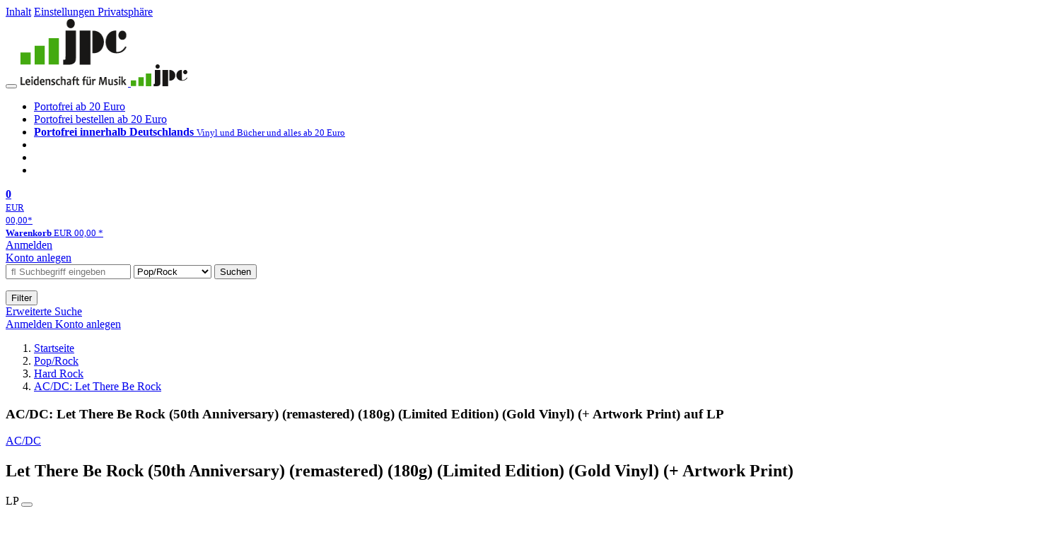

--- FILE ---
content_type: text/html; charset=utf-8
request_url: https://www.jpc.de/jpcng/poprock/detail/-/art/ac-let-there-be-rock/hnum/11857919
body_size: 23138
content:
<!doctype html>
<html class="no-js no-safari no-ios no-iphone touch speed"
	  lang="de"
	  	            itemscope itemtype="https://schema.org/Product" prefix="og: https://ogp.me/ns#"
	  >
<head>
        <meta charset="utf-8">
    <meta name="viewport" content="width=device-width, initial-scale=1">

	<link rel="dns-prefetch" href="//media1.jpc.de" />

			<title>AC/DC: Let There Be Rock (50th Anniversary) (remastered) (180g) (Limited Edition) (Gold Vinyl) (+ Artwork Print) (LP) – jpc.de</title>
        		<meta name="robots" content="index,follow,noarchive">

    			<link rel="canonical" href="https://www.jpc.de/jpcng/poprock/detail/-/art/ac-let-there-be-rock/hnum/11857919" itemprop="url">
        	
                    		<script type="application/ld+json">{"@context":"http:\/\/schema.org","@type":"BreadcrumbList","itemListElement":[{"@type":"ListItem","item":{"type":"Thing","@id":"https:\/\/www.jpc.de\/"},"name":"Startseite","position":1},{"@type":"ListItem","item":{"type":"Thing","@id":"https:\/\/www.jpc.de\/poprock\/home"},"name":"Pop\/Rock","position":2},{"@type":"ListItem","item":{"type":"Thing","@id":"https:\/\/www.jpc.de\/poprock\/theme\/-\/tname\/hardrock"},"name":"Hard Rock","position":3},{"@type":"ListItem","item":{"type":"Thing","@id":"https:\/\/www.jpc.de\/poprock\/detail\/-\/art\/AC-DC-Let-There-Be-Rock\/hnum\/7802540"},"name":"AC\/DC: Let There Be Rock","position":4}]}</script>
    
                        			<meta name="apple-itunes-app" content="app-id=1250024192, app-argument=https%3A%2F%2Fwww.jpc.de%2Fjpcng%2Fpoprock%2Fdetail%2F-%2Fart%2Fac-let-there-be-rock%2Fhnum%2F11857919">
			<link rel="manifest" href="/manifest.json">
            
    
	<link rel="shortcut icon" href="/favicon.ico">

						<meta name="description" content="Die LP AC/DC: Let There Be Rock (50th Anniversary) (remastered) (Limited Edition) (Gold Vinyl) (+ Artwork Print) jetzt portofrei kaufen. Mehr von AC/DC gibt es im Shop." itemprop="description">
            			
	        <link media="screen and (prefers-contrast: no-preference), screen and (prefers-contrast: less), print and (prefers-contrast: no-preference), print and (prefers-contrast: less)"
          rel="stylesheet"
          type="text/css"
          href="/css/980003/jpc.css"
    >
        <link media="screen and (prefers-contrast: more), print and (prefers-contrast: more)"
          data-more-contrast-media="screen, print"
          data-no-preference-contrast-media="screen and (prefers-contrast: more), print and (prefers-contrast: more)"
          rel="stylesheet"
          type="text/css"
          class="adhoc-overwrite-contrast-style"
          href="/css/26f459/jpc-highcontrast.css"
    >

	<style nonce="57Om6u5dWA7TCXZMFcl94pgecknBLkUSRc2zkmnsHGw2djiRuE34muRg3X+IpZXPFg57lwoMJq2MlQvBiOESPA==">
		@font-face {
	  font-family: 'FontAwesome';
	  src: url('/fonts/fontawesome-webfont.eot?v=4.3.0');
	  src: url('/fonts/fontawesome-webfont.eot?#iefix&v=4.3.0') format('embedded-opentype'), url('/fonts/fontawesome-webfont.woff2?v=4.3.0') format('woff2'), url('/fonts/fontawesome-webfont.woff?v=4.3.0') format('woff'), url('/fonts/fontawesome-webfont.ttf?v=4.3.0') format('truetype'), url('/fonts/fontawesome-webfont.svg?v=4.3.0#fontawesomeregular') format('svg');
	  font-weight: normal;
	  font-style: normal;
	  font-display: auto;
	}
	</style>

																	
		<meta property="og:title" content="AC/DC: Let There Be Rock (50th Anniversary) (remastered) (180g) (Limited Edition) (Gold Vinyl) (+ Artwork Print) (LP)" />
		<meta property="og:description" content="Die LP AC/DC: Let There Be Rock (50th Anniversary) (remastered) (Limited Edition) (Gold Vinyl) (+ Artwork Print) jetzt portofrei kaufen. Mehr von AC/DC gibt es im Shop." />
		<meta property="og:type" content="website" />
		<meta property="og:url" content="https://www.jpc.de/jpcng/poprock/detail/-/art/ac-let-there-be-rock/hnum/11857919" />
		<meta property="og:image" content="https://media1.jpc.de/image/w600/front/0/0196588733314.jpg" />
		<meta property="og:site_name" content="jpc.de" />

	
    <script type="application/javascript" src="/js/mmenu/d37baf/mmenu.js" id="mmenu-preload" ></script>
	<link rel="stylesheet" href="/css/mmenu/42de04/mmenu.css" id="mmenu-style-preload">
	 <script nonce="57Om6u5dWA7TCXZMFcl94pgecknBLkUSRc2zkmnsHGw2djiRuE34muRg3X+IpZXPFg57lwoMJq2MlQvBiOESPA==">
    var _paq = window._paq || [];
    window.addEventListener('load', function() {
        function matomoTrackLink(e) {
            if(e.target.tagName==='A'&&e.target.protocol==='mailto:'){ window._paq.push(['trackEvent','Klick Mailto','Klick Mailto '+e.target.pathname,window.location.pathname]); }
            else if(e.target.tagName==='A'&&e.target.protocol==='tel:'){ window._paq.push(['trackEvent','Klick Telefon','Klick Telefon '+e.target.pathname,window.location.pathname]); }
            if(e.target.tagName==='A'&&e.target.className.match(/\bcta-related-product\b/)){ window._paq.push(['trackEvent','CTA Related','CTA Related',window.location.pathname]); }
        }
        document.addEventListener('click', matomoTrackLink, false);
    });

    _paq.push(['requireCookieConsent']);
    _paq.push(['disableBrowserFeatureDetection']);
    _paq.push(['setCustomDimension', '3', 'de']);_paq.push(['setEcommerceView',"11857919","Let There Be Rock (50th Anniversary) (remastered) (180g) (Limited Edition) (Gold Vinyl) (+ Artwork Print)","poprock",29.99]);_paq.push(['alwaysUseSendBeacon']);
_paq.push(['trackPageView']);
_paq.push(['trackVisibleContentImpressions']);
    _paq.push(['enableLinkTracking']);
    _paq.push(['enableHeartBeatTimer',15]);
    (function() {
        var u="https://use.jpc.de/";
        _paq.push(['setTrackerUrl', u+'js/']);
        _paq.push(['setSiteId', '1']);
        var d=document, g=d.createElement('script'), s=d.getElementsByTagName('script')[0];
        g.async=true; g.src=u+'js/';
        g.setAttribute('nonce','57Om6u5dWA7TCXZMFcl94pgecknBLkUSRc2zkmnsHGw2djiRuE34muRg3X+IpZXPFg57lwoMJq2MlQvBiOESPA==')
        s.parentNode.insertBefore(g,s);
    })();
</script>
</head>



<body id="top" data-shop="1" data-abtestcode="notest"data-abtestgroup="NOGROUP"data-abtestactive=""data-abtestevent="visit"data-abtestgoal="visit"data-abtesttrigger=""	  data-page="detail"
	  data-lang="de"
	  data-tpl="detail/detail.tpl"
					  class="shop-1 cat-poprock page-detail lang-de not-logged no-mobile-sub-nav"			  data-prefers-contrast="no-preference"
	  data-keyboard-shortcuts="true">


<a href="#main-content" class="skiplink" id="skiplink-to-main">Inhalt</a>
    <a href="#cookieconsent-container" class="skiplink" id="skiplink-to-cookieconsent">Einstellungen Privatsphäre</a>

<jpc-accessibility-features></jpc-accessibility-features>

    <div class="page">
	        


<header>
    <div class="wrapper">
        <div class="first-row">
            <button class="mobile-nav btn white" aria-label="Menü">
                <span class="fa fa-bars"></span>
            </button>
            <a class="logo desktop" href="https://www.jpc.de/">
                                                            <img loading="eager" src="/images/logo.png" srcset="/images/logo@2x.png 2x, /images/logo@3x.png 3x" width="153" height="96" alt="jpc.de – Leidenschaft für Musik Startseite"/>
                                                </a>
            <a class="logo mobile" href="https://www.jpc.de/">
                                                            <img loading="eager" src="/m/f/img/logo.svg" width="80" height="31" alt="jpc.de – Leidenschaft für Musik Startseite"/>
                                                </a>

            <ul class="action-pane">
                <li class="tiny">
                    <a class="no-preload" href="/jpcng/home/static/-/page/porto.html">
                        <i class="fa fa-fw fa-truck" aria-hidden="true"></i>
                        Portofrei ab 20 Euro
                    </a>
                </li>
                <li class="medium">
                    <a class="no-preload" href="/jpcng/home/static/-/page/porto.html">
                        <i class="fa fa-fw fa-truck" aria-hidden="true"></i>
                        Portofrei bestellen ab 20 Euro
                    </a>
                </li>
                <li class="large">
                    <a class="no-preload" href="/jpcng/home/static/-/page/porto.html">
                        <b>
                            <i class="fa fa-truck" aria-hidden="true"></i>
                            Portofrei innerhalb Deutschlands
                        </b>
                        <small>Vinyl und Bücher und alles ab 20 Euro</small>
                    </a>
                </li>

                <li class="tiny">
                                    </li>
                <li class="medium">
                                    </li>
                <li class="large b">
                                    </li>
            </ul>

            <a class="mini-wk no-preload init" href="/checkout/cart">
                <i class="fa fa-shopping-cart" aria-hidden="true"></i>
                <div class="amount-wrapper o-10">
                    <b class="amount">0</b>
                </div>
                                    <div class="tiny">
                        <small>
                            EUR<br/>
                            <span class="price">00,00</span>*
                        </small>
                    </div>
                    <div class="medium">
                        <small>
                            <b>Warenkorb</b>
                                                            EUR
                                <span class="price">00,00</span>
                                *
                                                    </small>
                    </div>
                                <div class="visually-hidden" aria-live="assertive" aria-atomic="true"></div>
                <span class="clr"></span>
            </a>

            <div class="account-links">
                                    <div class="row a">
                        <a href="/myaccount/login/" class="full login-link">
                            Anmelden                        </a>
                    </div>
                    <div class="row b">
                                                    <a href="/myaccount/contact/create" class="full">
                                                                Konto anlegen                            </a>
                    </div>
                            </div>
        </div>

        <div class="second-row">
            <form action="https://www.jpc.de/jpcng/poprock/search" method="post" class="form-fields search-form">

    <input type="search" name="fastsearch" class="field" value=""
           placeholder=" &#xf002; Suchbegriff eingeben" required autocomplete="off" autocorrect="off"
           role="combobox"
           aria-label="Sucheingabefeld"
           aria-autocomplete="list"
           aria-expanded="false"
           aria-controls="header-search-suggestion-list-shop"/>

    <input type="hidden" name="pd_orderby" value="score">

    <select name="rubric" aria-label="Kategorienauswahl">
        <option value="home">Alle Kategorien</option>
        <option value="jazz" >Jazz</option>
        <option value="poprock" selected>Pop/Rock</option>
        <option value="classic">Klassik</option>
        <option value="books">B&uuml;cher</option>
        <option value="movie">Filme</option>
        <option value="score">Noten</option>
        <option value="vinyl">Vinyl</option>
            </select>

    <button class="btn js-grey search">Suchen</button>
    <a href="https://www.jpc.de/jpcng/home/searchform" class="btn white ext-search no-preload fa fa-cog desktop" aria-label="Erweiterte Suche" title="Erweiterte Suche"></a>

    <ul id="header-search-suggestion-list-shop"></ul>
</form>            <div class="mobile-sub-nav">
                <button type="button" class="btn white" aria-haspopup="listbox" aria-controls="search-filter-list">
                    <span class="fa fa-filter"></span>
                    <span class="btn-text">Filter</span>
                </button>
            </div>
            <a href="https://www.jpc.de/jpcng/home/searchform" class="btn white ext-search no-preload mobile">
                Erweiterte Suche            </a>
        </div>

            </div>
</header>

<section class="my-account">
    <div class="wrapper">

                <a href="/myaccount/login/" class="login login-link">
            <i class="fa fa-sign-in" aria-hidden="true"></i>
            Anmelden        </a>
                    <a href="/myaccount/contact/create">
                                <i class="fa fa-user-plus" aria-hidden="true"></i>
                Konto anlegen            </a>
            
            <span class="clr"></span>
    </div>
</section>

<noscript>
    <div class="wrapper">
        <div class="msg danger">
            Ohne aktives Javascript kann es zu Problemen bei der Darstellung kommen. Bitte aktivieren Sie deshalb Ihr Javascript.        </div>
    </div>
</noscript>

        <nav aria-label="Brotkrumennavigation" class="breadcrumb">
<section class="breadcrumb">
    <div class="wrapper">
        <ol>
																												<li>
											<a href="https://www.jpc.de/" >
							<span>					Startseite
											<i class="fa fa-caret-right" aria-hidden="true"></i>
									</span>
						</a>
									</li>
																												<li>
											<a href="https://www.jpc.de/jpcng/poprock/home" >
							<span>					Pop/Rock
											<i class="fa fa-caret-right" aria-hidden="true"></i>
									</span>
						</a>
									</li>
																												<li>
											<a href="https://www.jpc.de/jpcng/poprock/theme/-/tname/hardrock" >
							<span>					Hard Rock
											<i class="fa fa-caret-right" aria-hidden="true"></i>
									</span>
						</a>
									</li>
																												<li>
											<a href="https://www.jpc.de/jpcng/poprock/detail/-/art/AC-DC-Let-There-Be-Rock/hnum/7802540" class="last">
							<span>					AC/DC: Let There Be Rock
									</span>
						</a>
									</li>
			            		</ol>

        	    
        <span class="clr"></span>
    </div>
</section>
</nav>
    
            
        
    

<main id="main-content" class="product" data-hnum="11857919" data-typnum="2">
    <div class="wrapper">
        <article>
            <section class="head">
    <h1 class="page-title" itemprop="name">

        
                            <span>
                AC/DC: Let There Be Rock (50th Anniversary) (remastered) (180g) (Limited Edition) (Gold Vinyl) (+ Artwork Print) auf LP
                </span>
            
        
    </h1>
</section>                        <section>
    <div class="one-column">
        <div class="box by" data-two-col="left" data-three-col="center">
                                                                                                            <a href="/s/ac%2Fdc" data-masked-href="" data-searchtype="interpret" class="search-link" >             AC/DC</a>            </div>

<div data-two-col="left" data-three-col="center">
    <h2 class="box title">Let There Be Rock (50th Anniversary) (remastered) (180g) (Limited Edition) (Gold Vinyl) (+ Artwork Print)</h2>
</div>



<div class="box medium" data-two-col="left" data-three-col="center">
    <span class="open-help-layer" data-layer=".help-layer-medium">
                                LP
            </span>

            <button type="button" class="open-help-layer pseudo-link" data-layer=".help-layer-medium"
                aria-haspopup="dialog" aria-label="Hinweis zum Medium">
                    <i class="fa fa-info" aria-hidden="true"></i>
        </button>

                    <div class="help-layer help-layer-medium">
			<strong>LP (Long Play)</strong><p>Die gute alte Vinyl - Langspielplatte.</p>
	</div>            </div>

<div class="box productinfo" data-two-col="left" data-three-col="center">
    <ul>
        		                    </ul>
</div>

        <div class="box images" data-two-col="left" data-three-col="left">
    <div class="main-element loading">
                
                    <a class="main-image mfp-image auto-adjust-width"
               href="https://media1.jpc.de/image/w2400/front/0/0196588733314.jpg"
               data-linked-width="2400"
               aria-haspopup="dialog"
               aria-controls="help-layer-medium">
                                            <img
    loading="eager"
    src="https://media1.jpc.de/image/w468/front/0/0196588733314.jpg"
    srcset="https://media1.jpc.de/image/w220/front/0/0196588733314.jpg 220w,
        https://media1.jpc.de/image/w440/front/0/0196588733314.jpg 440w,
        https://media1.jpc.de/image/w340/front/0/0196588733314.jpg 340w,
        https://media1.jpc.de/image/w680/front/0/0196588733314.jpg 680w,
        https://media1.jpc.de/image/w468/front/0/0196588733314.jpg 468w"
    sizes="(max-width: 340px) 340px,
       (min-width: 341px) and (max-width: 979px) 468px,
       220px"
    alt="&quot;LET THERE BE ROCK&quot; und &quot;AC/DC&quot; auf einem Albumcover, Bühnenauftritt mit Gitarrist, goldene Schallplatte daneben."
    width="220"
    height="220"
    data-onerror-src="/cover/nopic-220x220.png"
    itemprop="image" />                    
            </a>
            </div>

    
    </div>                    <div class="box price-action" data-two-col="right" data-three-col="right"
         itemprop="offers" itemscope itemtype="https://schema.org/Offer">
    <input type="hidden" name="task" value="add"/>
    <input type="hidden" name="hnum" value="11857919"/>
    <input type="hidden" name="rk" value=""/>
    <input type="hidden" name="rsk" value="detail"/>
    <meta itemprop="itemCondition" content="NewCondition">
    
                <div class="availability ">
                                                                                    <i class="fa fa-check"></i>
                                                                
                    Artikel am Lager
                                        
            
                            <meta itemprop="availability" content="InStock"/>
            
                    </div>
        
                                        <div class="price">
                                <div class="old-price">
                    <span aria-hidden="true">EUR 31,99**</span><span class="sr-only">Vorheriger Preis EUR 31,99, reduziert um 6%</span>
                </div>
                
                <strong>
                    <span aria-hidden="true">EUR 29,99*</span><span class="sr-only">Aktueller Preis: EUR 29,99</span>
                </strong>
                <meta itemprop="price" content="29.99"/>
                <meta itemprop="priceCurrency" content="EUR"/>
                <meta itemprop="url" content="https://www.jpc.de/jpcng/poprock/detail/-/art/ac-let-there-be-rock/hnum/11857919"/>
            </div>
            
            
            
                    
                                                                                
                
                    <form class="form-fields cart-form" data-hnum="11857919"
                          data-price="29.99">
                        <button class="btn js-grey big to-cart"
                                                                data-parent="div.price-action"
                                                                 data-abtestevent="click"
                                data-abtestgoal="goalcart"
                                                                data-price="29.99">
                            <span class="fa fa-cart-plus"></span>
                            In den Warenkorb                        </button>

                        
<div class="help-layer in-cart-layer">
	<h2 class="normal">
        <i class="fa fa-check"></i> Der Artikel <strong>AC/DC: Let There Be Rock (50th Anniversary) (remastered) (180g) (Limited Edition) (Gold Vinyl) (+ Artwork Print)</strong> wurde in den Warenkorb gelegt.    </h2>

    
    	    <a href="/checkout/cart" class="btn">Zum Warenkorb</a>
    	<button class="btn white continueShopping">Weiter einkaufen</button>
</div>

                    </form>

                    <div>
                        <form class="form-fields amount-form" action="/checkout/cart" method="get">
                            <button class="btn big white after-submit">
                                <span class="fa fa-sort"></span>
                                Menge &auml;ndern                            </button>
                        </form>
                    </div>

                    
                                            <form method="post" class="notepad-savearticle-form" data-hnum="11857919">
                            <button class="save pseudo-link" style="margin-top: 10px; text-align: left;">
                                <span class="fa fa-bookmark"></span>
                                Artikel merken                            </button>
                        </form>
                    
                                                                <div class="delivery-costs">
                            <a href="/jpcng/home/static/-/page/porto.html"
                               class="textlink">Versandkosten</a>
                                                            (United States of America): EUR&nbsp;19,90
                                                    </div>
                                                                            </div>
        <div class="box sub-action" data-two-col="right" data-three-col="right">

    </div>        <div class="box detailinfo" data-two-col="left" data-three-col="center">
	        
                                <div class="vinyl-badge pseudo-link open-help-layer" data-layer=".help-layer-warengruppe">
                <img
                        loading="lazy"
                        src="https://media1.jpc.de/cmsimg/1242690"
                        width="100"
                        height="100"
                        alt="Vinyl immer portofrei" />
                <div class="help-layer help-layer-warengruppe">
			        <p>Vinyl liefern wir innerhalb Deutschlands immer portofrei.</p>
	</div>            </div>
            
    
    <dl class="textlink">
                            
                                                                                                                <dt><b>Label:</b></dt>
                    <dd>
                        <a href="/s/Sony?searchtype=label" class="search-link textlink">Sony</a>                    </dd>
                                                    <dt><b>Aufnahmejahr ca.:</b></dt>
                    <dd>
                        1977
                    </dd>
                                                                        
                            <dt><b>Artikelnummer:</b></dt>
                <dd><span id="hnum" itemprop="sku">11857919</span></dd>
                                                <dt><b>UPC/EAN:</b></dt>
                <dd><span itemprop="productID">0196588733314</span></dd>
                                                <dt><b>Erscheinungstermin:</b></dt>
            <dd>21.6.2024</dd>
                            <dt><b>Serie:</b></dt>
            <dd class="product-series">
                                                                                                                                                                            <a class="textlink" href="/s/AC%2FDC+50th+Anniversary?searchtype=serie">AC/DC 50th Anniversary</a>
                                                                                                                        </dd>
                        
                    </dl>

    </div>
            <div class="box productfamily" data-two-col="left" data-three-col="center">
        <table>
            <tr>
                <th class="th-product"><h3>Weitere Ausgaben von Let There Be Rock</h3></th>
                <th class="th-price"><span class="visuallyhidden">Preis</span></th>
            </tr>
                                                        
<tr itemprop="isSimilarTo" itemscope itemtype="https://schema.org/Product">
    <td class="td-product">
        <a itemprop="url" href="/jpcng/poprock/detail/-/art/AC-DC-Let-There-Be-Rock/hnum/6921501">
            <span class="name" itemprop="name">
                <span class="visuallyhidden" aria-hidden="true">
                                                                AC/DC
                                                                                        :                    Let There Be Rock
                </span> CD
            </span>
        </a>
    </td>
    <td class="td-price">
            <span class="offers" itemprop="offers" itemscope itemtype="https://schema.org/Offer">
                                    EUR 18,99*
                                <meta itemprop="priceCurrency" content="EUR" />
                <meta itemprop="price" content="18.99" />
            </span>
    </td>
</tr>
                                                                                                
<tr itemprop="isSimilarTo" itemscope itemtype="https://schema.org/Product">
    <td class="td-product">
        <a itemprop="url" href="/jpcng/poprock/detail/-/art/AC-DC-Let-There-Be-Rock-180g/hnum/5504724">
            <span class="name" itemprop="name">
                <span class="visuallyhidden" aria-hidden="true">
                                                                AC/DC
                                                                                        :                    Let There Be Rock (180g)
                </span> LP, (180g)
            </span>
        </a>
    </td>
    <td class="td-price">
            <span class="offers" itemprop="offers" itemscope itemtype="https://schema.org/Offer">
                                    EUR 27,99*
                                <meta itemprop="priceCurrency" content="EUR" />
                <meta itemprop="price" content="27.99" />
            </span>
    </td>
</tr>
                                                        
<tr itemprop="isSimilarTo" itemscope itemtype="https://schema.org/Product">
    <td class="td-product">
        <a itemprop="url" href="/jpcng/poprock/detail/-/art/AC-DC-Let-There-Be-Rock/hnum/7802540">
            <span class="name" itemprop="name">
                <span class="visuallyhidden" aria-hidden="true">
                                                                AC/DC
                                                                                        :                    Let There Be Rock
                </span> CD
            </span>
        </a>
    </td>
    <td class="td-price">
            <span class="offers" itemprop="offers" itemscope itemtype="https://schema.org/Offer">
                                    EUR 13,99*
                                <meta itemprop="priceCurrency" content="EUR" />
                <meta itemprop="price" content="13.99" />
            </span>
    </td>
</tr>
                                                                                                                                                                                </table>

            </div>
                        <div class="box content textlink" data-two-col="left" data-three-col="center" id="red-text">
    <button style="display: none;"
            name="js-read-more"
            id="read-more-11857919"
            class="btn white small readMore"
            aria-controls="primaryTextBlock-11857919"
            aria-expanded="false">
        Weiterlesen    </button>
            
    
                                	
	
			
		                                                        <div data-pd="c2"><ul class="salesrank">
    <li><b>Gesamtverkaufsrang:</b> 3849</li>
    <li><b>Verkaufsrang in LPs:</b> 1124</li>
</ul></div>
                    
                                                            <div class="streaminglinks with-ad-label">
            <ul role="list">

                                    <div class="ad-label">
                        <span class="nobr">Album digital in HD (Werbung)</span>
                    </div>
                
                                                                            <li><a href="https://www.awin1.com/cread.php?awinmid=33433&awinaffid=1265521&ued=https%3A%2F%2Fwww.qobuz.com%2Fstore-router%2Falbum%2Fbbcdea21rszhc" target="_blank" data-abtestevent="click" data-abtestgoal="goallink" data-abtestmeta='{"provider":"qobuzDownload"}' class="no-preload">
                            <img class="qobuz" src="https://media1.jpc.de/m/f/images/common/streaming/logo_qobuz_black_RVB.png" alt="Erhältlich bei qobuz (öffnet neues Fenster)" />
                        </a></li>
                                                                    
            </ul>
            </div>
        
    
        
            <div class="form-fields js--translationSelectorBox" style="display: flex;">
            <form action="#" method="post" class="translateForm js--translationSelectorForm">
                <div class="translationFormRow">
                    <select id="translationSelectorId" class="js--translationSelector translationSelectorSelect"
                            aria-label="translate"
                            data-source-lang="de">
                        <option id="translationSelectorIdLabel" value="">Translate</option>
                                                            <option value="en">English</option>
                                                        <option value="fr">French</option>
                            <option value="es">Spanish</option>
                            <option value="pt">Portuguese</option>
                            <option value="it">Italian</option>
                            <option value="nl">Dutch</option>
                            <option value="pl">Polish</option>
                            <option value="ru">Russian</option>
                            <option value="ja">Japanese</option>
                            <option value="zh">Chinese</option>
                    </select>
                    <button type="submit" class="hidden">OK</button>
                </div>
            </form>
        </div>
    
    
            <div data-pd="j"><div class="collapsable is-collapsed">
                        <p>Wenn die drei Alben davor - »High Voltage«, »T.N.T.« und »Dirty Deeds Done Dirt Cheap« - einen immer höheren Prozentsatz an Brillanz aufwiesen, so war »Let There Be Rock« dasjenige, auf dem AC/DC wirklich ihren Platz fanden, nicht zuletzt mit dem Titeltrack, einer herzlichen Ode an den ursprünglichen, unverfälschten Rock'n'Roll, wie er im schnellsten, unwiderstehlich haarsträubendsten Stück hochoktanigen Lärms zum Ausdruck kommt.</p>
                                <p>Um das 50-jährige Thronjubiläum der Rock'n'Roll-Könige von AC/DC angemessen zu feiern, veröffentlichen Columbia Records / Legacy Recordings den Backkatalog der Band in wahrlich royaler Ausstattung: als goldene, limitierte Vinyl-Edition. <br>
Jeder LP dieser Sonderedition liegt ein Druck (30cm*30 cm) mit brandneuem AC/DC-Jubiläums-Artwork bei.</p><p>Dieses Album erschien ursprünglich im März 1977 in Australien, die leicht veränderte internationale Fassung der LP kam im Sommer '77 auf den Markt. Auf dem Cover taucht erstmals das ikonische Band-Logo in seiner heutigen Version auf. Angeblich überhitzte Angus' Amp bei der Aufnahme des Titeltracks und fing Feuer!</p>
    </div>
</div>
        <div class="original-text-j is-translatable"></div>
    
    
    
    
    </div>
                                
    <div class="box tracklisting" data-two-col="left" data-three-col="center">
                    <h3 class="tablike">
                <span class="tab">
                    Tracklisting                </span>
            </h3>
                <div id="tracklisting-panel"  class="tabcontent single-tab"
            aria-labelledby="tab-tracklisting"                                >
                                                                                                                                                                                            <p class="hint small">Die Hörproben gehören zum Artikel                        <a href="https://www.jpc.de/jpcng/poprock/detail/-/art/AC-DC-Let-There-Be-Rock/hnum/7802540" class="textlink">AC/DC: Let There Be Rock (CD)</a>.
                        Das Tracklisting kann bei diesem Artikel ggf. abweichen.</p>
                                                    
        <div class="playlist" itemscope itemtype="https://schema.org/MusicPlaylist">
                    <h4>
                            LP
                        </h4>
        
                                
                                    
                
                                                        <ol role="list">
                            
                            
                <li itemscope itemtype="https://schema.org/MusicRecording" itemprop="track" class="odd">

                                            <meta content="Let There Be Rock (50th Anniversary) (remastered) (180g) (Limited Edition) (Gold Vinyl) (+ Artwork Print)" itemprop="inAlbum" />
                    
                    <div class="tracks">

                        <b>1</b>

                        <span>
                                                        <span itemprop="name">
                                                                    Go down
                                                            </span>
                        </span>
                                                                                                                                                                            
                                                            <button class="audio" data-audio="https://mp31.phononet.de/jpc1f00214c7bd4d/jpcmp3/d1/612/107/ZXYOECBKPLRZAXWMOYBGECKPMEC.mp3">
                                    <i class="fa fa-play-circle" aria-hidden="true"></i>
                                    <span class="visuallyhidden">Hörprobe Track 1: Go down</span>
                                </button>
                                                                        </div>
                </li>

                                                
                
                            
                            
                <li itemscope itemtype="https://schema.org/MusicRecording" itemprop="track" class="even">

                                            <meta content="Let There Be Rock (50th Anniversary) (remastered) (180g) (Limited Edition) (Gold Vinyl) (+ Artwork Print)" itemprop="inAlbum" />
                    
                    <div class="tracks">

                        <b>2</b>

                        <span>
                                                        <span itemprop="name">
                                                                    Dog eat dog
                                                            </span>
                        </span>
                                                                                                                                                                            
                                                            <button class="audio" data-audio="https://mp31.phononet.de/jpc1f00214c7bd4d/jpcmp3/d1/612/107/ZXYOECBKPLRZAXWMOYBGECKPMHZ.mp3">
                                    <i class="fa fa-play-circle" aria-hidden="true"></i>
                                    <span class="visuallyhidden">Hörprobe Track 2: Dog eat dog</span>
                                </button>
                                                                        </div>
                </li>

                                                
                
                            
                            
                <li itemscope itemtype="https://schema.org/MusicRecording" itemprop="track" class="odd">

                                            <meta content="Let There Be Rock (50th Anniversary) (remastered) (180g) (Limited Edition) (Gold Vinyl) (+ Artwork Print)" itemprop="inAlbum" />
                    
                    <div class="tracks">

                        <b>3</b>

                        <span>
                                                        <span itemprop="name">
                                                                    Let there be rock
                                                            </span>
                        </span>
                                                                                                                                                                            
                                                            <button class="audio" data-audio="https://mp31.phononet.de/jpc1f00214c7bd4d/jpcmp3/d1/612/107/ZXYOECBKPLRZAXWMOYBGECKPMHE.mp3">
                                    <i class="fa fa-play-circle" aria-hidden="true"></i>
                                    <span class="visuallyhidden">Hörprobe Track 3: Let there be rock</span>
                                </button>
                                                                        </div>
                </li>

                                                
                
                            
                            
                <li itemscope itemtype="https://schema.org/MusicRecording" itemprop="track" class="even">

                                            <meta content="Let There Be Rock (50th Anniversary) (remastered) (180g) (Limited Edition) (Gold Vinyl) (+ Artwork Print)" itemprop="inAlbum" />
                    
                    <div class="tracks">

                        <b>4</b>

                        <span>
                                                        <span itemprop="name">
                                                                    Bad boy boogie
                                                            </span>
                        </span>
                                                                                                                                                                            
                                                            <button class="audio" data-audio="https://mp31.phononet.de/jpc1f00214c7bd4d/jpcmp3/d1/612/107/ZXYOECBKPLRZAXWMOYBGECKPMZR.mp3">
                                    <i class="fa fa-play-circle" aria-hidden="true"></i>
                                    <span class="visuallyhidden">Hörprobe Track 4: Bad boy boogie</span>
                                </button>
                                                                        </div>
                </li>

                                                
                
                            
                            
                <li itemscope itemtype="https://schema.org/MusicRecording" itemprop="track" class="odd">

                                            <meta content="Let There Be Rock (50th Anniversary) (remastered) (180g) (Limited Edition) (Gold Vinyl) (+ Artwork Print)" itemprop="inAlbum" />
                    
                    <div class="tracks">

                        <b>5</b>

                        <span>
                                                        <span itemprop="name">
                                                                    Problem child
                                                            </span>
                        </span>
                                                                                                                                                                            
                                                            <button class="audio" data-audio="https://mp31.phononet.de/jpc1f00214c7bd4d/jpcmp3/d1/612/107/ZXYOECBKPLRZAXWMOYBGECKPMZH.mp3">
                                    <i class="fa fa-play-circle" aria-hidden="true"></i>
                                    <span class="visuallyhidden">Hörprobe Track 5: Problem child</span>
                                </button>
                                                                        </div>
                </li>

                                                
                
                            
                            
                <li itemscope itemtype="https://schema.org/MusicRecording" itemprop="track" class="even">

                                            <meta content="Let There Be Rock (50th Anniversary) (remastered) (180g) (Limited Edition) (Gold Vinyl) (+ Artwork Print)" itemprop="inAlbum" />
                    
                    <div class="tracks">

                        <b>6</b>

                        <span>
                                                        <span itemprop="name">
                                                                    Overdose
                                                            </span>
                        </span>
                                                                                                                                                                            
                                                            <button class="audio" data-audio="https://mp31.phononet.de/jpc1f00214c7bd4d/jpcmp3/d1/612/107/ZXYOECBKPLRZAXWMOYBGECKPMZX.mp3">
                                    <i class="fa fa-play-circle" aria-hidden="true"></i>
                                    <span class="visuallyhidden">Hörprobe Track 6: Overdose</span>
                                </button>
                                                                        </div>
                </li>

                                                
                
                            
                            
                <li itemscope itemtype="https://schema.org/MusicRecording" itemprop="track" class="odd">

                                            <meta content="Let There Be Rock (50th Anniversary) (remastered) (180g) (Limited Edition) (Gold Vinyl) (+ Artwork Print)" itemprop="inAlbum" />
                    
                    <div class="tracks">

                        <b>7</b>

                        <span>
                                                        <span itemprop="name">
                                                                    Hell ain't a bad place to be
                                                            </span>
                        </span>
                                                                                                                                                                            
                                                            <button class="audio" data-audio="https://mp31.phononet.de/jpc1f00214c7bd4d/jpcmp3/d1/612/107/ZXYOECBKPLRZAXWMOYBGECKHPLA.mp3">
                                    <i class="fa fa-play-circle" aria-hidden="true"></i>
                                    <span class="visuallyhidden">Hörprobe Track 7: Hell ain't a bad place to be</span>
                                </button>
                                                                        </div>
                </li>

                                                
                
                            
                            
                <li itemscope itemtype="https://schema.org/MusicRecording" itemprop="track" class="even">

                                            <meta content="Let There Be Rock (50th Anniversary) (remastered) (180g) (Limited Edition) (Gold Vinyl) (+ Artwork Print)" itemprop="inAlbum" />
                    
                    <div class="tracks">

                        <b>8</b>

                        <span>
                                                        <span itemprop="name">
                                                                    Whole lotta Rosie
                                                            </span>
                        </span>
                                                                                                                                                                            
                                                            <button class="audio" data-audio="https://mp31.phononet.de/jpc1f00214c7bd4d/jpcmp3/d1/612/107/ZXYOECBKPLRZAXWMOYBGECKHPLZ.mp3">
                                    <i class="fa fa-play-circle" aria-hidden="true"></i>
                                    <span class="visuallyhidden">Hörprobe Track 8: Whole lotta Rosie</span>
                                </button>
                                                                        </div>
                </li>

                    
                    </ol>
    
    
    </div>
                                    </div>

        <div class="audio-playback"></div>
    </div>

        

		                	    <div class="box more-by" data-two-col="right" data-three-col="right">
		            <h2>Mehr von AC/DC</h2>
		        <div class="cardbox">
            <div class="cards without-actions">
            <ul role="list">

                                                                                            
                        

                        

    
    
                <li class="card no-same-height">
                        <a href="/jpcng/poprock/detail/-/art/AC-DC-Live-At-River-Plate-2009-Limited-Edition-Red-Vinyl/hnum/3184051" class="    no-same-height"
           data-page=""  data-hnum="3184051"
           id="main-moreby-product-3184051">
        

            
            <div class="image" aria-hidden="true" >
            <img loading="lazy"
             src="https://media1.jpc.de/image/h90/front/0/0887654117519.jpg"
             srcset="https://media1.jpc.de/image/h90/front/0/0887654117519.jpg 1x, https://media1.jpc.de/image/h145/front/0/0887654117519.jpg 2x"
                              width="90"
                 height="90"
                          data-onerror-src="/cover/nopic-90x90.png"
             data-onerror-width="90"
             data-onerror-height="90"
             alt="Das Cover zeigt &quot;AC/DC&quot; und &quot;Live at River Plate&quot;. Drei rote Schallplatten sind davor ausgebreitet., 3 LPs" />
                    </div>
    
    <div class="content">
                
                    <div class="by">AC/DC</div>
                            <div class="title">Live At River Plate 2009 (Red Vinyl)</div>
        
                
                                    <div class="stars" aria-label="4 von 5 Sterne" role="img">
                                            <i class="fa fa-star rated" aria-hidden="true"></i>
                                            <i class="fa fa-star rated" aria-hidden="true"></i>
                                            <i class="fa fa-star rated" aria-hidden="true"></i>
                                            <i class="fa fa-star rated" aria-hidden="true"></i>
                    
                                            <i class="fa fa-star" aria-hidden="true"></i>
                                    </div>
                    
        
        
        <div class="bottom">
            <div class="foot">
                                    <div class="medium">
                        3 LPs
                                                                    </div>
                
                
                <div class="sep">
                                                                                </div>

                                                            <div class="price">
                            <span aria-hidden="true"><b>EUR 36,99*</b></span>
                            <span class="sr-only">
                                Aktueller Preis: EUR 36,99                            </span>
                        </div>
                                    
                                                    
                <span class="clr"></span>
            </div>
        </div>
        </div>

        <span class="clr"></span>

        
            </a>
    </li>
                                                                                                                    
                        

                        

    
    
                <li class="card no-same-height">
                        <a href="/jpcng/poprock/detail/-/art/AC-DC-Powerage-180g/hnum/3461708" class="    no-same-height"
           data-page=""  data-hnum="3461708"
           id="main-moreby-product-3461708">
        

            
            <div class="image" aria-hidden="true" >
            <img loading="lazy"
             src="https://media1.jpc.de/image/h90/front/0/5099751076216.jpg"
             srcset="https://media1.jpc.de/image/h90/front/0/5099751076216.jpg 1x, https://media1.jpc.de/image/h145/front/0/5099751076216.jpg 2x"
                              width="99"
                 height="90"
                          data-onerror-src="/cover/nopic-90x90.png"
             data-onerror-width="90"
             data-onerror-height="90"
             alt="“AC/DC” und “POWERAGE” in kräftigen Buchstaben. Eine Person schaut aufgeregt mit bunten Kabeln in den Händen., LP" />
                    </div>
    
    <div class="content">
                
                    <div class="by">AC/DC</div>
                            <div class="title">Powerage (180g)</div>
        
                
                                    <div class="stars" aria-label="3 von 5 Sterne" role="img">
                                            <i class="fa fa-star rated" aria-hidden="true"></i>
                                            <i class="fa fa-star rated" aria-hidden="true"></i>
                                            <i class="fa fa-star rated" aria-hidden="true"></i>
                    
                                            <i class="fa fa-star" aria-hidden="true"></i>
                                            <i class="fa fa-star" aria-hidden="true"></i>
                                    </div>
                    
        
        
        <div class="bottom">
            <div class="foot">
                                    <div class="medium">
                        LP
                                                                    </div>
                
                
                <div class="sep">
                                                                                </div>

                                                            <div class="price">
                            <span aria-hidden="true"><b>EUR 27,99*</b></span>
                            <span class="sr-only">
                                Aktueller Preis: EUR 27,99                            </span>
                        </div>
                                    
                                                    
                <span class="clr"></span>
            </div>
        </div>
        </div>

        <span class="clr"></span>

        
            </a>
    </li>
                                                                                                                    
                        

                                    

    
    
                <li class="card no-same-height">
                        <a href="/jpcng/poprock/detail/-/art/AC-DC-Back-In-Black-180g/hnum/3461712" class="    no-same-height"
           data-page=""  data-hnum="3461712"
           id="main-moreby-product-3461712">
        

            
            <div class="image" aria-hidden="true" >
            <img loading="lazy"
             src="https://media1.jpc.de/image/h90/front/0/5099751076513.jpg"
             srcset="https://media1.jpc.de/image/h90/front/0/5099751076513.jpg 1x, https://media1.jpc.de/image/h145/front/0/5099751076513.jpg 2x"
                              width="90"
                 height="90"
                          data-onerror-src="/cover/nopic-90x90.png"
             data-onerror-width="90"
             data-onerror-height="90"
             alt="AC/DC: Back In Black (180g), LP, LP" />
                    </div>
    
    <div class="content">
                
                    <div class="by">AC/DC</div>
                            <div class="title">Back In Black (180g)</div>
        
                
                                    <div class="stars" aria-label="4 von 5 Sterne" role="img">
                                            <i class="fa fa-star rated" aria-hidden="true"></i>
                                            <i class="fa fa-star rated" aria-hidden="true"></i>
                                            <i class="fa fa-star rated" aria-hidden="true"></i>
                                            <i class="fa fa-star rated" aria-hidden="true"></i>
                    
                                            <i class="fa fa-star" aria-hidden="true"></i>
                                    </div>
                    
        
        
        <div class="bottom">
            <div class="foot">
                                    <div class="medium">
                        LP
                                                                    </div>
                
                
                <div class="sep">
                                                                                </div>

                                                            <div class="price">
                            <span aria-hidden="true"><b>EUR 24,99*</b></span>
                            <span class="sr-only">
                                Aktueller Preis: EUR 24,99                            </span>
                        </div>
                                    
                                                    
                <span class="clr"></span>
            </div>
        </div>
        </div>

        <span class="clr"></span>

        
            </a>
    </li>
                                                                                                                    
                        

                                    

    
    
                <li class="card no-same-height">
                        <a href="/jpcng/poprock/detail/-/art/AC-DC-74-Jailbreak-180g/hnum/7099321" class="    no-same-height"
           data-page=""  data-hnum="7099321"
           id="main-moreby-product-7099321">
        

            
            <div class="image" aria-hidden="true" >
            <img loading="lazy"
             src="https://media1.jpc.de/image/h90/front/0/0696998020016.jpg"
             srcset="https://media1.jpc.de/image/h90/front/0/0696998020016.jpg 1x, https://media1.jpc.de/image/h145/front/0/0696998020016.jpg 2x"
                              width="90"
                 height="90"
                          data-onerror-src="/cover/nopic-90x90.png"
             data-onerror-width="90"
             data-onerror-height="90"
             alt="AC/DC: &#039;74 Jailbreak (180g), LP, LP" />
                    </div>
    
    <div class="content">
                
                    <div class="by">AC/DC</div>
                            <div class="title">&#039;74 Jailbreak (180g)</div>
        
                
                            
        
        
        <div class="bottom">
            <div class="foot">
                                    <div class="medium">
                        LP
                                                                    </div>
                
                
                <div class="sep">
                                                                                </div>

                                                            <div class="price">
                            <span aria-hidden="true"><b>EUR 29,99*</b></span>
                            <span class="sr-only">
                                Aktueller Preis: EUR 29,99                            </span>
                        </div>
                                    
                                                    
                <span class="clr"></span>
            </div>
        </div>
        </div>

        <span class="clr"></span>

        
            </a>
    </li>
                                                                
                <span class="clr"></span>
            </ul>
            </div>
        </div>

        <div class="more">
			                                    <a href="/s/ac%2Fdc" data-searchtype="interpret" class="search-link">
                        <i class="fa fa-angle-double-right" aria-hidden="true"></i>
                        alle anzeigen                    </a>
                                    </div>
    </div>
                    </div>

    <div class="two-columns">
        <section class="right" aria-label="Produkt kaufen" aria-hidden="true"></section>
        <section class="left" aria-label="Produkt Informationen" aria-hidden="true"></section>
        <span class="clr"></span>
    </div>

    <div class="three-columns">
        <section class="left" aria-label="Produkt Cover" aria-hidden="true"></section>
        <section class="center" aria-label="Produkt Informationen" aria-hidden="true"></section>
        <section class="right" aria-label="Produkt kaufen" aria-hidden="true"></section>
        <span class="clr"></span>
    </div>
    <div class="headerproduct with-wk">
    <a href="#top" aria-label="Zum Anfang der Seite" class="with-contributor">
                    <img
    loading="eager"
    src="https://media1.jpc.de/image/w468/front/0/0196588733314.jpg"
    srcset="https://media1.jpc.de/image/w220/front/0/0196588733314.jpg 220w,
        https://media1.jpc.de/image/w440/front/0/0196588733314.jpg 440w,
        https://media1.jpc.de/image/w340/front/0/0196588733314.jpg 340w,
        https://media1.jpc.de/image/w680/front/0/0196588733314.jpg 680w,
        https://media1.jpc.de/image/w468/front/0/0196588733314.jpg 468w"
    sizes="(max-width: 340px) 340px,
       (min-width: 341px) and (max-width: 979px) 468px,
       220px"
    alt="&quot;LET THERE BE ROCK&quot; und &quot;AC/DC&quot; auf einem Albumcover, Bühnenauftritt mit Gitarrist, goldene Schallplatte daneben., LP"
    width="220"
    height="220"
    data-onerror-src="/cover/nopic-220x220.png"
    itemprop="image" />                            <div class="contributor">                                                                                                        AC/DC            </div>
                <div class="title">Let There Be Rock (50th Anniversary) (remastered) (180g) (Limited Edition) (Gold Vinyl) (+ Artwork Print)</div>
    </a>
            <div class="wk">
            <div class="price">
                                    <div class="old-price">
                        <span aria-hidden="true">EUR 31,99**</span><span class="sr-only">Vorheriger Preis EUR 31,99, reduziert um 6%</span>
                    </div>
                
                <b>
                    <span aria-hidden="true">EUR 29,99*</span><span class="sr-only">Aktueller Preis: EUR 29,99</span>
                </b>
            </div>

            <form class="form-fields cart-form" data-hnum="11857919"
                  data-price="29.99">

                <button class="btn js-grey big to-cart"
                                                data-parent="div.price-action"
                                                      data-abtestevent="click"
                            data-abtestgoal="goalcart"
                                                aria-label="In den Warenkorb"
                        data-price="29.99">
                    <span class="fa fa-cart-plus" aria-hidden="true"></span>
                </button>
            </form>
        </div>
    </div></section>        </article>
        <section class="box gpsr" data-two-col="left" data-three-col="center" aria-labelledby="gpsr-head">
	<details class="gpsr-content">
		<summary>
			<h3 id="gpsr-head">Sicherheits- und Herstellerinformationen</h3>
			<img src="/m/m/svg/icon-caret-up.svg" class="chev-up" alt>
			<img src="/m/m/svg/icon-caret-down.svg" class="chev-down" alt>
		</summary>

							<h4>Bilder zur Produktsicherheit</h4>
							<div class="gprs-images">
                        <a
        href="https://media1.jpc.de/m/f/images/gpsr/media_lp.jpg"
        class="mfp-image">
    <img    loading="lazy"
            src="https://media1.jpc.de/m/f/images/gpsr/media_lp.webp"
            srcset="https://media1.jpc.de/m/f/images/gpsr/media_lp_220.webp 1x,
                    https://media1.jpc.de/m/f/images/gpsr/media_lp_440.webp 2x,
                    https://media1.jpc.de/m/f/images/gpsr/media_lp.webp 4x"
            alt="LP ohne Merkmale"
            width="220"
            height="220"
    >
</a>            </div>
					        	        <h4>Herstellerinformationen</h4>
        					<p>
				<b>Sony Music Entertainment International Services GmbH</b><br/>				                PO BOX 510<br/>				33311 Gütersloh<br/>				Germany<br/>				<br/>product.safety@sonymusic.com			</p>
			</details>
</section>
		                    <aside class="related-products" aria-labelledby="asideTitleRelatedProducts">
        <div class="titles" id="asideTitleRelatedProducts">
            <h2>Dazu passend</h2>
            <p>Andere Kunden interessierten sich auch für diese Produkte</p>
            <span class="clr"></span>
        </div>

        <div class="cardbox three-columns">
            <div class="cards without-actions">
            <ul role="list">

				                                    					                            

                                    

    
    
                <li class="card ">
                        <a href="/jpcng/poprock/detail/-/art/glenn-hughes-chosen/hnum/12326350" class="     cta-related-product"
           data-page=""  data-hnum="12326350"
           id="related-product-12326350">
        

            
            <div class="image" aria-hidden="true" >
            <img loading="lazy"
             src="https://media1.jpc.de/image/h90/front/0/8024391150863.jpg"
             srcset="https://media1.jpc.de/image/h90/front/0/8024391150863.jpg 1x, https://media1.jpc.de/image/h145/front/0/8024391150863.jpg 2x"
                              width="90"
                 height="90"
                          data-onerror-src="/cover/nopic-90x90.png"
             data-onerror-width="90"
             data-onerror-height="90"
             alt="Glenn Hughes: Chosen (Indie Edition) (Transparent Purple Vinyl), LP, LP" />
                    </div>
    
    <div class="content">
                
                    <div class="by">Glenn Hughes</div>
                            <div class="title">Chosen (Indie Edition) (Transparent Purple Vinyl)</div>
        
                
                            
        
        
        <div class="bottom">
            <div class="foot">
                                    <div class="medium">
                        LP
                                                                    </div>
                
                
                <div class="sep">
                                                                                </div>

                                                            <div class="price">
                            <span aria-hidden="true"><b>EUR 34,99*</b></span>
                            <span class="sr-only">
                                Aktueller Preis: EUR 34,99                            </span>
                        </div>
                                    
                                                    
                <span class="clr"></span>
            </div>
        </div>
        </div>

        <span class="clr"></span>

        
            </a>
    </li>
                                                        					                            

                                    

    
    
                <li class="card ">
                        <a href="/jpcng/poprock/detail/-/art/ron-sexsmith-hangover-terrace/hnum/12309748" class="     cta-related-product"
           data-page=""  data-hnum="12309748"
           id="related-product-12309748">
        

            
            <div class="image" aria-hidden="true" >
            <img loading="lazy"
             src="https://media1.jpc.de/image/h90/front/0/0711297925111.jpg"
             srcset="https://media1.jpc.de/image/h90/front/0/0711297925111.jpg 1x, https://media1.jpc.de/image/h145/front/0/0711297925111.jpg 2x"
                              width="90"
                 height="90"
                          data-onerror-src="/cover/nopic-90x90.png"
             data-onerror-width="90"
             data-onerror-height="90"
             alt="Ron Sexsmith: Hangover Terrace (Turquoise Vinyl), LP, LP" />
                    </div>
    
    <div class="content">
                
                    <div class="by">Ron Sexsmith</div>
                            <div class="title">Hangover Terrace (Turquoise Vinyl)</div>
        
                
                            
        
        
        <div class="bottom">
            <div class="foot">
                                    <div class="medium">
                        LP
                                                                    </div>
                
                
                <div class="sep">
                                                                                </div>

                                                            <div class="price">
                            <span aria-hidden="true"><b>EUR 29,99*</b></span>
                            <span class="sr-only">
                                Aktueller Preis: EUR 29,99                            </span>
                        </div>
                                    
                                                    
                <span class="clr"></span>
            </div>
        </div>
        </div>

        <span class="clr"></span>

        
            </a>
    </li>
                                                        					                            

                                    

    
    
                <li class="card ">
                        <a href="/jpcng/poprock/detail/-/art/robert-randolph-the-family-band-preacher-kids/hnum/12240649" class="     cta-related-product"
           data-page=""  data-hnum="12240649"
           id="related-product-12240649">
        

            
            <div class="image" aria-hidden="true" >
            <img loading="lazy"
             src="https://media1.jpc.de/image/h90/front/0/0015047814763.jpg"
             srcset="https://media1.jpc.de/image/h90/front/0/0015047814763.jpg 1x, https://media1.jpc.de/image/h145/front/0/0015047814763.jpg 2x"
                              width="125"
                 height="90"
                          data-onerror-src="/cover/nopic-90x90.png"
             data-onerror-width="90"
             data-onerror-height="90"
             alt="Robert Randolph &amp; The Family Band: Preacher Kids (Limited Edition) (Clear Blue Vinyl), LP, LP" />
                    </div>
    
    <div class="content">
                
                    <div class="by">Robert Randolph &amp; The Family Band</div>
                            <div class="title">Preacher Kids (Limited Edition) (Clear Blue Vinyl)</div>
        
                
                            
        
        
        <div class="bottom">
            <div class="foot">
                                    <div class="medium">
                        LP
                                                                    </div>
                
                
                <div class="sep">
                                                                                </div>

                                                            <div class="price">
                            <span aria-hidden="true"><b>EUR 31,99*</b></span>
                            <span class="sr-only">
                                Aktueller Preis: EUR 31,99                            </span>
                        </div>
                                    
                                                    
                <span class="clr"></span>
            </div>
        </div>
        </div>

        <span class="clr"></span>

        
            </a>
    </li>
                                                        					                            

                                    

    
    
                <li class="card ">
                        <a href="/jpcng/poprock/detail/-/art/the-rolling-stones-grrr-live/hnum/12039354" class="     cta-related-product"
           data-page=""  data-hnum="12039354"
           id="related-product-12039354">
        

            
            <div class="image" aria-hidden="true" >
            <img loading="lazy"
             src="https://media1.jpc.de/image/h90/front/0/0602448442345.jpg"
             srcset="https://media1.jpc.de/image/h90/front/0/0602448442345.jpg 1x, https://media1.jpc.de/image/h145/front/0/0602448442345.jpg 2x"
                              width="90"
                 height="90"
                          data-onerror-src="/cover/nopic-90x90.png"
             data-onerror-width="90"
             data-onerror-height="90"
             alt="The Rolling Stones: GRRR Live! (180g) (Limited Edition) (Red Vinyl), 3 LPs, 3 LPs" />
                    </div>
    
    <div class="content">
                
                    <div class="by">The Rolling Stones</div>
                            <div class="title">GRRR Live! (180g) (Limited Edition) (Red Vinyl)</div>
        
                
                            
        
        
        <div class="bottom">
            <div class="foot">
                                    <div class="medium">
                        3 LPs
                                                                    </div>
                
                
                <div class="sep">
                                                                                </div>

                                                            <div class="price">
                            <span aria-hidden="true"><b>EUR 59,99*</b></span>
                            <span class="sr-only">
                                Aktueller Preis: EUR 59,99                            </span>
                        </div>
                                    
                                                    
                <span class="clr"></span>
            </div>
        </div>
        </div>

        <span class="clr"></span>

        
            </a>
    </li>
                                                        					                            

                                    

    
    
                <li class="card ">
                        <a href="/jpcng/poprock/detail/-/art/yeah-yeah-yeahs-it-s-blitz/hnum/11999504" class="     cta-related-product"
           data-page=""  data-hnum="11999504"
           id="related-product-11999504">
        

            
            <div class="image" aria-hidden="true" >
            <img loading="lazy"
             src="https://media1.jpc.de/image/h90/front/0/0602488510424.jpg"
             srcset="https://media1.jpc.de/image/h90/front/0/0602488510424.jpg 1x, https://media1.jpc.de/image/h145/front/0/0602488510424.jpg 2x"
                              width="90"
                 height="90"
                          data-onerror-src="/cover/nopic-90x90.png"
             data-onerror-width="90"
             data-onerror-height="90"
             alt="Yeah Yeah Yeahs: It&#039;s Blitz! (Limited Edition) (White with Yellow Splatter Vinyl), LP, LP" />
                    </div>
    
    <div class="content">
                
                    <div class="by">Yeah Yeah Yeahs</div>
                            <div class="title">It&#039;s Blitz! (Limited Edition) (White with Yellow Splatter Vinyl)</div>
        
                
                            
        
        
        <div class="bottom">
            <div class="foot">
                                    <div class="medium">
                        LP
                                                                    </div>
                
                
                <div class="sep">
                                                                                </div>

                                                            <div class="price">
                            <span aria-hidden="true"><b>EUR 36,99*</b></span>
                            <span class="sr-only">
                                Aktueller Preis: EUR 36,99                            </span>
                        </div>
                                    
                                                    
                <span class="clr"></span>
            </div>
        </div>
        </div>

        <span class="clr"></span>

        
            </a>
    </li>
                                                        					                            

                        

    
    
                <li class="card ">
                        <a href="/jpcng/poprock/detail/-/art/kevin-morby-a-night-at-the-little-los-angeles/hnum/10671776" class="     cta-related-product"
           data-page=""  data-hnum="10671776"
           id="related-product-10671776">
        

            
            <div class="image" aria-hidden="true" >
            <img loading="lazy"
             src="https://media1.jpc.de/image/h90/front/0/0656605156538.jpg"
             srcset="https://media1.jpc.de/image/h90/front/0/0656605156538.jpg 1x, https://media1.jpc.de/image/h145/front/0/0656605156538.jpg 2x"
                              width="90"
                 height="90"
                          data-onerror-src="/cover/nopic-90x90.png"
             data-onerror-width="90"
             data-onerror-height="90"
             alt="Text: &quot;A Night at the Little Los Angeles.&quot; Dämmerungshimmel über dunkler Landschaft mit Häusern und Laterne., LP" />
                    </div>
    
    <div class="content">
                
                    <div class="by">Kevin Morby</div>
                            <div class="title">A Night At The Little Los Angeles (4-Track Demo Version Of Sundowner) (Silver Metallic Vinyl)</div>
        
                
                            
        
        
        <div class="bottom">
            <div class="foot">
                                    <div class="medium">
                        LP
                                                                    </div>
                
                
                <div class="sep">
                                                                                </div>

                                                            <div class="price">
                            <span aria-hidden="true"><b>EUR 24,99*</b></span>
                            <span class="sr-only">
                                Aktueller Preis: EUR 24,99                            </span>
                        </div>
                                    
                                                    
                <span class="clr"></span>
            </div>
        </div>
        </div>

        <span class="clr"></span>

        
            </a>
    </li>
                                                        					                                    					                
                <span class="clr"></span>
            </ul>
            </div>
        </div>
    </aside>
                            




    <aside class="reviews " id="reviews">

        <div id="kube-reviews-polite-msg" class="hidden empty" role="region" aria-live="polite"></div>
        <div id="kube-reviews-assertiv-msg" class="hidden empty" role="region" aria-live="assertive"></div>

        <div class="reviews-header">
            <h3>
                Bewertungen und Rezensionen
                <button
                        class="fa fa-info-circle"
                        aria-label="Informationen zu Bewertungen"
                        overlay-open="ratings-info"
                        aria-haspopup="dialog"
                        aria-controls="ratings-info-dialog"
                ></button>
            </h3>
            
                <div class="more-link-container">
                    <a href="/jpcng/home/kube/-/task/overview?area=poprock&days=7" class="more-link">
                        » Mehr Rezensionen aus dem Bereich Pop/Rock
                    </a>
                </div>
            
        </div>

        
            
                

    
<section class="overview" itemprop="aggregateRating" itemscope itemtype="http://schema.org/AggregateRating">
    <div class="overall">
        <div class="mean">
            
            <span itemprop="ratingValue">
                4,3
            </span>
            <meta itemprop="bestRating" content="5">
            <div class="rating-element rating--stars">
    <span class="visually-hidden">4 von 5 Sterne</span>
    <img src="/m/f/img/svg/icon-star-green.svg" alt="Aktiver Stern" aria-hidden="true">
    <img src="/m/f/img/svg/icon-star-green.svg" alt="Aktiver Stern" aria-hidden="true">
    <img src="/m/f/img/svg/icon-star-green.svg" alt="Aktiver Stern" aria-hidden="true">
    <img src="/m/f/img/svg/icon-star-green.svg" alt="Aktiver Stern" aria-hidden="true">
    <img src="/m/f/img/svg/icon-star.svg" alt="Inaktiver Stern" aria-hidden="true">
</div>
        </div>

        
            
            

<dl class="cat rating-categories">
    
        <dt>
            
                Klang:
            
        </dt>
        <dd class="rating-element rating--bars">
            <div class="bar">
                <div class="score set-width-on-reveal" data-width="82%"></div>
                <i></i><i></i><i></i><i></i><i></i>
            </div>
            
                4,1 von 5
            
        </dd>
    
        <dt>
            
                Musik:
            
        </dt>
        <dd class="rating-element rating--bars">
            <div class="bar">
                <div class="score set-width-on-reveal" data-width="96%"></div>
                <i></i><i></i><i></i><i></i><i></i>
            </div>
            
                4,8 von 5
            
        </dd>
    
        <dt>
            
                Pressqualität:
            
        </dt>
        <dd class="rating-element rating--bars">
            <div class="bar">
                <div class="score set-width-on-reveal" data-width="100%"></div>
                <i></i><i></i><i></i><i></i><i></i>
            </div>
            
                5,0 von 5
            
        </dd>
    
</dl>
            <div class="total">
                
                    <strong>10</strong> von <strong>10</strong>
                    (100%) würden dieses Produkt empfehlen.
                
            </div>
        
        
            <button
                    hx-get="/kube/add/"
                    hx-target="body"
                    hx-vals='{"hnum": "11857919", "language": "de"}'
                    hx-swap="beforeend"
                    data-afterswap="updateOverlay"
                    data-overlayid="kube"
                    class="with-spinner write btn focus-this-after-kube-dialog"
                    aria-haspopup="dialog"
                     aria-controls="kube-rating-overlay">
                <span>Rezension schreiben</span>
            </button>
        

    </div>
    <div class="details">
        <div class="count"><span itemprop="ratingCount">26</span> Bewertungen</div>
        
        
            
                
            
        
            
        
            
        
            
        
            
        
        <dl class="digits--2">
            
                <dt>5 <img src="/m/f/img/svg/icon-star-black.svg" alt=""></dt>
                <dd>
                    
                    <div class="bar"><div class="score set-width-on-reveal" data-width="53.84615384615385%"></div></div>
                    <span> 14 </span>
                </dd>
            
                <dt>4 <img src="/m/f/img/svg/icon-star-black.svg" alt=""></dt>
                <dd>
                    
                    <div class="bar"><div class="score set-width-on-reveal" data-width="26.923076923076923%"></div></div>
                    <span> 7 </span>
                </dd>
            
                <dt>3 <img src="/m/f/img/svg/icon-star-black.svg" alt=""></dt>
                <dd>
                    
                    <div class="bar"><div class="score set-width-on-reveal" data-width="15.384615384615385%"></div></div>
                    <span> 4 </span>
                </dd>
            
                <dt>2 <img src="/m/f/img/svg/icon-star-black.svg" alt=""></dt>
                <dd>
                    
                    <div class="bar"><div class="score set-width-on-reveal" data-width="0%"></div></div>
                    <span></span>
                </dd>
            
                <dt>1 <img src="/m/f/img/svg/icon-star-black.svg" alt=""></dt>
                <dd>
                    
                    <div class="bar"><div class="score set-width-on-reveal" data-width="3.8461538461538463%"></div></div>
                    <span> 1 </span>
                </dd>
            
        </dl>
    </div>
</section>


            

            <section class="reviews-list">
                
                    <div class="head">
                        <div class="count">10 Rezensionen</div>
                        <div class="sorter">
                            <label for="kube-sort">Sortierung</label>
                            <select id="kube-sort" name="sort" aria-label="Sortierung"
                                    class="with-spinner"
                                    data-afterswap="newListLoaded"
                                    hx-swap="outerHTML"
                                    hx-post="/kube/article/?hnum=11857919&amp;language=de&amp;kontext=poprock"
                                    hx-trigger="change"
                                    hx-target="closest aside.reviews"
                                    hx-disabled-elt="this"
                            >
                                <option value="date" selected>Neueste zuerst</option>
                                <option value="dateasc" >Älteste zuerst</option>
                                <option value="helpfuldesc" >Hilfreichste zuerst
                                </option>
                                <option value="reviewerasc" >Autor A-Z
                                </option>
                                <option value="reviewer" >Autor Z-A</option>
                                <option value="stars" >Meisten Sterne</option>
                                <option value="starsasc" >Wenigsten Sterne
                                </option>
                            </select>
                        </div>
                    </div>
                    
                    
                    
                        
                            
                                
                                <article class="review-19937538"
                                         data-id="19937538"
                                         data-reviewerId="1102580171"
                                         data-reviewerName="68Hardy">
                                    



    

    
    
    
    
    

    <a href="/jpcng/poprock/detail/-/art/AC-DC-Let-There-Be-Rock-180g/hnum/5504724" class="reference-article">
        Diese Rezension bezieht sich auf
         AC/DC: 
        Let There Be Rock (180g) (LP)
    </a>


<div class="main ">

    
<div class="author-date">
    
<div class="author">
    
        

        <a href="/jpcng/home/kube/-/task/reviewer/reviewerId/1102580171" class="author-name">
            <img src="/m/f/img/svg/icon-user.svg" alt="" width="12" height="16">
            68Hardy
        </a>

        

    
</div>
    <div class="date">
        13.01.2022
    </div>
</div>


    <div class="rating-element rating--stars">
    <span class="visually-hidden">4 von 5 Sterne</span>
    <img src="/m/f/img/svg/icon-star-green.svg" alt="Aktiver Stern" aria-hidden="true">
    <img src="/m/f/img/svg/icon-star-green.svg" alt="Aktiver Stern" aria-hidden="true">
    <img src="/m/f/img/svg/icon-star-green.svg" alt="Aktiver Stern" aria-hidden="true">
    <img src="/m/f/img/svg/icon-star-green.svg" alt="Aktiver Stern" aria-hidden="true">
    <img src="/m/f/img/svg/icon-star.svg" alt="Inaktiver Stern" aria-hidden="true">
</div>

    
    

<dl class="cat rating-categories">
    
        <dt>
            
                Klang:
            
        </dt>
        <dd class="rating-element rating--bars">
            <div class="bar">
                <div class="score set-width-on-reveal" data-width="100%"></div>
                <i></i><i></i><i></i><i></i><i></i>
            </div>
            
                5 von 5
            
        </dd>
    
        <dt>
            
                Musik:
            
        </dt>
        <dd class="rating-element rating--bars">
            <div class="bar">
                <div class="score set-width-on-reveal" data-width="100%"></div>
                <i></i><i></i><i></i><i></i><i></i>
            </div>
            
                5 von 5
            
        </dd>
    
        <dt>
            
                Pressqualität:
            
        </dt>
        <dd class="rating-element rating--bars">
            <div class="bar">
                <div class="score set-width-on-reveal" data-width="100%"></div>
                <i></i><i></i><i></i><i></i><i></i>
            </div>
            
                5 von 5
            
        </dd>
    
</dl>

    <div class="review-text">
    
        <h4 class="caption">Bis auf das Label alles klasse</h4>
    
    <div class="body">
        Über AC/DC eine musikalische Rezension anzulegen, hiesse, Eulen nach Athen zu tragen...;))<br>
<br>
Die Platte ist sauber gepresst, läuft plan und hat einen guten Klang. <br>
<br>
Einziger, aber leider auch relevanter Makel: Das Label der A-Seite ist nicht sauber mittig verklebt, es &#39;eiert&#39; ziemlich heftig. Das Mittelloch ist zwar richtig platziert, aber eben durch das falsch verklebte Label - es war also deutlich sichtbar, dass hier etwas nicht stimmen kann...<br>
Das ist nicht nur ein optischer Fehler, sondern kann auch die Nadel schädigen, ist doch die Auslaufrille auf einer Seite sehr, sehr dünn und kann daher über das Papier kratzen. Das darf nicht sein, daher ein voller Punkt Abzug.<br>
<br>
<br>

    </div>
</div>

    
<div class="helpful">
    
        <button data-rating-id="19937538" class="btn action white with-spinner only-once" hx-post="/kube/helpful/?hnum=5504724&id=19937538&source=review&language=de&ratingId=19937538&hash=aa1e779c" hx-target="find .count">
            <img src="/m/f/img/svg/icon-action-thumb-up.svg" width="16" height="16" alt="">
            <span class="text">
                War hilfreich
            </span>
            
            
                
            
            <span class="count" aria-live="polite">(3)</span>
        </button>
    

    
    <button class="btn action comment white with-spinner"
            hx-post="/kube/comment/?Hnum=5504724&ratingId=19937538&language=de&dataType=html"
            hx-target="body"
            hx-swap="beforeend"
            data-afterswap="updateOverlay"
            data-overlayid="kube"
            aria-haspopup="dialog"
             aria-controls="kube-comment-overlay"
    >
        Rezension kommentieren
    </button>
    
</div>

    



</div>





                                </article>
                            
                        
                    
                        
                            
                                
                                <article class="review-19881646"
                                         data-id="19881646"
                                         data-reviewerId="1103812578"
                                         data-reviewerName="Guitarhero">
                                    



    

    
    
    
    
    

    <a href="/jpcng/poprock/detail/-/art/AC-DC-Let-There-Be-Rock-180g/hnum/5504724" class="reference-article">
        Diese Rezension bezieht sich auf
         AC/DC: 
        Let There Be Rock (180g) (LP)
    </a>


<div class="main ">

    
<div class="author-date">
    
<div class="author">
    
        

        <a href="/jpcng/home/kube/-/task/reviewer/reviewerId/1103812578" class="author-name">
            <img src="/m/f/img/svg/icon-user.svg" alt="" width="12" height="16">
            Guitarhero
        </a>

        

    
</div>
    <div class="date">
        22.02.2021
    </div>
</div>


    <div class="rating-element rating--stars">
    <span class="visually-hidden">5 von 5 Sterne</span>
    <img src="/m/f/img/svg/icon-star-green.svg" alt="Aktiver Stern" aria-hidden="true">
    <img src="/m/f/img/svg/icon-star-green.svg" alt="Aktiver Stern" aria-hidden="true">
    <img src="/m/f/img/svg/icon-star-green.svg" alt="Aktiver Stern" aria-hidden="true">
    <img src="/m/f/img/svg/icon-star-green.svg" alt="Aktiver Stern" aria-hidden="true">
    <img src="/m/f/img/svg/icon-star-green.svg" alt="Aktiver Stern" aria-hidden="true">
</div>

    
    

<dl class="cat rating-categories">
    
        <dt>
            
                Klang:
            
        </dt>
        <dd class="rating-element rating--bars">
            <div class="bar">
                <div class="score set-width-on-reveal" data-width="80%"></div>
                <i></i><i></i><i></i><i></i><i></i>
            </div>
            
                4 von 5
            
        </dd>
    
        <dt>
            
                Musik:
            
        </dt>
        <dd class="rating-element rating--bars">
            <div class="bar">
                <div class="score set-width-on-reveal" data-width="100%"></div>
                <i></i><i></i><i></i><i></i><i></i>
            </div>
            
                5 von 5
            
        </dd>
    
        <dt>
            
                Pressqualität:
            
        </dt>
        <dd class="rating-element rating--bars">
            <div class="bar">
                <div class="score set-width-on-reveal" data-width="100%"></div>
                <i></i><i></i><i></i><i></i><i></i>
            </div>
            
                5 von 5
            
        </dd>
    
</dl>

    <div class="review-text">
    
        <h4 class="caption">Das Original nicht austauschen</h4>
    
    <div class="body">
        Offensichtlich scheint keiner der Rezensenten die Original-LP von &#39;77 zu haben, dann würde er diese nie austauschen.a) statt &#39;&#39; Problem Child&#39;&#39; ( auf Dirty Deeds... schon vorhanden ! ) ist der Originaltitel &#39;&#39; Crapsody in Blue &#39;&#39; ( Von H.Mitteregger in deutsch als &#39;&#39;Deutsche Läuse&#39;&#39; gecovert) drauf, und meine dünne Scheibe liegt absolut plan und knisterfrei, im Gegensatz zu meinen 180g Nachpressungen,von High Voltage oder Dirty Deeds...( wenn gleich sehr brillianter Klang ).<br>
Und mir persönlich gefällt b)  der recht dynamisch wuchtige,bassreiche Klang des Originals statt des dünnen,bassarmen und eher schrillen Variante der &#39;&#39; remasterten&#39;&#39; Version.<br>
Das gleich gilt auch für &#39;&#39;Powerage&#39;&#39;, auch dort wurde auf der remasterten Variante der echt geniale Song &#39;&#39;Cold Hearted Man&#39;&#39; ( Bon Scott in Bestform, mit Sin City und Down Payment Blues das! Highlight) einfach weggelassen...versteh&#39; einer sowas, also behalten wer&#39;s hat...musste das jetzt mal schreiben, da ich noch nie darüber gelesen habe. Auch ein Freund hat diese Originale... sind wir die einzigen ?
    </div>
</div>

    
<div class="helpful">
    
        <button data-rating-id="19881646" class="btn action white with-spinner only-once" hx-post="/kube/helpful/?hnum=5504724&id=19881646&source=review&language=de&ratingId=19881646&hash=ff884b0d" hx-target="find .count">
            <img src="/m/f/img/svg/icon-action-thumb-up.svg" width="16" height="16" alt="">
            <span class="text">
                War hilfreich
            </span>
            
            
                
            
            <span class="count" aria-live="polite">(11)</span>
        </button>
    

    
    <button class="btn action comment white with-spinner"
            hx-post="/kube/comment/?Hnum=5504724&ratingId=19881646&language=de&dataType=html"
            hx-target="body"
            hx-swap="beforeend"
            data-afterswap="updateOverlay"
            data-overlayid="kube"
            aria-haspopup="dialog"
             aria-controls="kube-comment-overlay"
    >
        Rezension kommentieren
    </button>
    
</div>

    



</div>




    <div class="comments">
        <div class="head">
            
                2 Kommentare
            
            <jpc-disclosure-button class="comments"
                                   aria-label="Kommentare ein-/ausklappen"
                                   aria-controls="comments-review-19881646"
                                   aria-expanded="true">
            </jpc-disclosure-button>
        </div>
        <div id="comments-review-19881646">
            
                
<div class="comment comment-10730" data-reviewerId="0"
     data-comment="10730" data-reviewerName="">

    
<div class="author-date">
    
<div class="author">
    
        <span class="author-name">
                    <img src="/m/f/img/svg/icon-user.svg" alt="" width="12" height="16">
                    Anonym
                </span>
    
</div>
    <div class="date">
        25.11.2023
    </div>
</div>


    <div class="review-text">
    
        <h4 class="caption">Atlantic Records</h4>
    
    <div class="body">
        Die wahren AC/DC Vinyls sind die Erstpressungen von Altlantic Records oder von Albert/EMI (Australien). Die totremasterten Nachpressungen von Sony / Columbia gefallen mir garnicht.
    </div>
</div>

    
    
<div class="helpful">
    
        <button data-comment-id="10730" class="btn action white with-spinner only-once" hx-post="/kube/helpful/?hnum=11857919&id=10730&source=comment&language=de&ratingId=19881646&hash=88802b31" hx-target="find .count">
            <img src="/m/f/img/svg/icon-action-thumb-up.svg" width="16" height="16" alt="">
            <span class="text">
                War hilfreich
            </span>
            
            
                
            
            <span class="count" aria-live="polite">(5)</span>
        </button>
    

    
</div>

</div>
            
                
<div class="comment comment-14130" data-reviewerId="1105044171"
     data-comment="14130" data-reviewerName="">

    
<div class="author-date">
    
<div class="author">
    
        <span class="author-name">
                    <img src="/m/f/img/svg/icon-user.svg" alt="" width="12" height="16">
                    Anonym
                </span>
    
</div>
    <div class="date">
        30.08.2025
    </div>
</div>


    <div class="review-text">
    
        <h4 class="caption">Original Pressung</h4>
    
    <div class="body">
        Ich kann mich nur anschließen. Ich habe die alten Platten mit Bon Scott im Original damals gekauft bin praktisch mit ihnen aufgewachsen und ich würde niemals die Vinyls austauschen. Songs einfach austauschen geht gar nicht.
    </div>
</div>

    
    
<div class="helpful">
    
        <button data-comment-id="14130" class="btn action white with-spinner only-once" hx-post="/kube/helpful/?hnum=11857919&id=14130&source=comment&language=de&ratingId=19881646&hash=b3ddc51a" hx-target="find .count">
            <img src="/m/f/img/svg/icon-action-thumb-up.svg" width="16" height="16" alt="">
            <span class="text">
                War hilfreich
            </span>
            
            
                
            
            <span class="count" aria-live="polite">(2)</span>
        </button>
    

    
</div>

</div>
            
        </div>
    </div>


                                </article>
                            
                        
                    
                        
                            
                                
                                <article class="review-19810706"
                                         data-id="19810706"
                                         data-reviewerId="1102514671"
                                         data-reviewerName="Accuphaser">
                                    



    

    
    
    
    
    

    <a href="/jpcng/poprock/detail/-/art/AC-DC-Let-There-Be-Rock/hnum/7802540" class="reference-article">
        Diese Rezension bezieht sich auf
         AC/DC: 
        Let There Be Rock (CD)
    </a>


<div class="main ">

    
<div class="author-date">
    
<div class="author">
    
        

        <a href="/jpcng/home/kube/-/task/reviewer/reviewerId/1102514671" class="author-name">
            <img src="/m/f/img/svg/icon-user.svg" alt="" width="12" height="16">
            Accuphaser
        </a>

        

    
</div>
    <div class="date">
        14.09.2019
    </div>
</div>


    <div class="rating-element rating--stars">
    <span class="visually-hidden">5 von 5 Sterne</span>
    <img src="/m/f/img/svg/icon-star-green.svg" alt="Aktiver Stern" aria-hidden="true">
    <img src="/m/f/img/svg/icon-star-green.svg" alt="Aktiver Stern" aria-hidden="true">
    <img src="/m/f/img/svg/icon-star-green.svg" alt="Aktiver Stern" aria-hidden="true">
    <img src="/m/f/img/svg/icon-star-green.svg" alt="Aktiver Stern" aria-hidden="true">
    <img src="/m/f/img/svg/icon-star-green.svg" alt="Aktiver Stern" aria-hidden="true">
</div>

    
    

<dl class="cat rating-categories">
    
        <dt>
            
                Klang:
            
        </dt>
        <dd class="rating-element rating--bars">
            <div class="bar">
                <div class="score set-width-on-reveal" data-width="80%"></div>
                <i></i><i></i><i></i><i></i><i></i>
            </div>
            
                4 von 5
            
        </dd>
    
        <dt>
            
                Musik:
            
        </dt>
        <dd class="rating-element rating--bars">
            <div class="bar">
                <div class="score set-width-on-reveal" data-width="100%"></div>
                <i></i><i></i><i></i><i></i><i></i>
            </div>
            
                5 von 5
            
        </dd>
    
</dl>

    <div class="review-text">
    
        <h4 class="caption">Voll auf die Ohren ...</h4>
    
    <div class="body">
        Heute kam die CD. Habe sie mir noch am Abend ´reingezogen über eine spezielle Anlage aus Accuphase CD- Player und professioneller RCF Aktiv- PA. Die Ohren sind noch etwas belegt. Aber es war zum Niederknien.
    </div>
</div>

    
<div class="helpful">
    
        <button data-rating-id="19810706" class="btn action white with-spinner only-once" hx-post="/kube/helpful/?hnum=7802540&id=19810706&source=review&language=de&ratingId=19810706&hash=2f8ec70f" hx-target="find .count">
            <img src="/m/f/img/svg/icon-action-thumb-up.svg" width="16" height="16" alt="">
            <span class="text">
                War hilfreich
            </span>
            
            
                
            
            <span class="count" aria-live="polite">(2)</span>
        </button>
    

    
    <button class="btn action comment white with-spinner"
            hx-post="/kube/comment/?Hnum=7802540&ratingId=19810706&language=de&dataType=html"
            hx-target="body"
            hx-swap="beforeend"
            data-afterswap="updateOverlay"
            data-overlayid="kube"
            aria-haspopup="dialog"
             aria-controls="kube-comment-overlay"
    >
        Rezension kommentieren
    </button>
    
</div>

    



</div>





                                </article>
                            
                        
                    
                        
                            
                                
                                <article class="review-19488491"
                                         data-id="19488491"
                                         data-reviewerId="1102460329"
                                         data-reviewerName="H.H.H.">
                                    



    

    
    
    
    
    

    <a href="/jpcng/poprock/detail/-/art/AC-DC-Let-There-Be-Rock-180g/hnum/5504724" class="reference-article">
        Diese Rezension bezieht sich auf
         AC/DC: 
        Let There Be Rock (180g) (LP)
    </a>


<div class="main ">

    
<div class="author-date">
    
<div class="author">
    
        

        <a href="/jpcng/home/kube/-/task/reviewer/reviewerId/1102460329" class="author-name">
            <img src="/m/f/img/svg/icon-user.svg" alt="" width="12" height="16">
            H.H.H.
        </a>

        

    
</div>
    <div class="date">
        08.09.2012
    </div>
</div>


    <div class="rating-element rating--stars">
    <span class="visually-hidden">5 von 5 Sterne</span>
    <img src="/m/f/img/svg/icon-star-green.svg" alt="Aktiver Stern" aria-hidden="true">
    <img src="/m/f/img/svg/icon-star-green.svg" alt="Aktiver Stern" aria-hidden="true">
    <img src="/m/f/img/svg/icon-star-green.svg" alt="Aktiver Stern" aria-hidden="true">
    <img src="/m/f/img/svg/icon-star-green.svg" alt="Aktiver Stern" aria-hidden="true">
    <img src="/m/f/img/svg/icon-star-green.svg" alt="Aktiver Stern" aria-hidden="true">
</div>

    
    

<dl class="cat rating-categories">
    
        <dt>
            
                Klang:
            
        </dt>
        <dd class="rating-element rating--bars">
            <div class="bar">
                <div class="score set-width-on-reveal" data-width="80%"></div>
                <i></i><i></i><i></i><i></i><i></i>
            </div>
            
                4 von 5
            
        </dd>
    
        <dt>
            
                Musik:
            
        </dt>
        <dd class="rating-element rating--bars">
            <div class="bar">
                <div class="score set-width-on-reveal" data-width="100%"></div>
                <i></i><i></i><i></i><i></i><i></i>
            </div>
            
                5 von 5
            
        </dd>
    
</dl>

    <div class="review-text">
    
        <h4 class="caption">Gut &amp; Schön</h4>
    
    <div class="body">
        Bin dabei meine Alten LP komplett auf neue Umzustellen <br>
Schon alleine 180 gramm  in der Hand zu halten und nicht mehr diese SCHWABBELSCHEIBEN das lohnt sich schon .  Und bei AC/DC ist nichts auszusetzen .
    </div>
</div>

    
<div class="helpful">
    
        <button data-rating-id="19488491" class="btn action white with-spinner only-once" hx-post="/kube/helpful/?hnum=5504724&id=19488491&source=review&language=de&ratingId=19488491&hash=027151c6" hx-target="find .count">
            <img src="/m/f/img/svg/icon-action-thumb-up.svg" width="16" height="16" alt="">
            <span class="text">
                War hilfreich
            </span>
            
            
                
            
            <span class="count" aria-live="polite">(3)</span>
        </button>
    

    
    <button class="btn action comment white with-spinner"
            hx-post="/kube/comment/?Hnum=5504724&ratingId=19488491&language=de&dataType=html"
            hx-target="body"
            hx-swap="beforeend"
            data-afterswap="updateOverlay"
            data-overlayid="kube"
            aria-haspopup="dialog"
             aria-controls="kube-comment-overlay"
    >
        Rezension kommentieren
    </button>
    
</div>

    



</div>





                                </article>
                            
                        
                    
                        
                            
                                
                                <article class="review-15846414"
                                         data-id="15846414"
                                         data-reviewerId="1102069734"
                                         data-reviewerName="Basstrombone">
                                    



    

    
    
    
    
    

    <a href="/jpcng/poprock/detail/-/art/AC-DC-Let-There-Be-Rock-180g/hnum/5504724" class="reference-article">
        Diese Rezension bezieht sich auf
         AC/DC: 
        Let There Be Rock (180g) (LP)
    </a>


<div class="main ">

    
<div class="author-date">
    
<div class="author">
    
        

        <a href="/jpcng/home/kube/-/task/reviewer/reviewerId/1102069734" class="author-name">
            <img src="/m/f/img/svg/icon-user.svg" alt="" width="12" height="16">
            Basstrombone
        </a>

        

    
</div>
    <div class="date">
        12.03.2012
    </div>
</div>


    <div class="rating-element rating--stars">
    <span class="visually-hidden">4 von 5 Sterne</span>
    <img src="/m/f/img/svg/icon-star-green.svg" alt="Aktiver Stern" aria-hidden="true">
    <img src="/m/f/img/svg/icon-star-green.svg" alt="Aktiver Stern" aria-hidden="true">
    <img src="/m/f/img/svg/icon-star-green.svg" alt="Aktiver Stern" aria-hidden="true">
    <img src="/m/f/img/svg/icon-star-green.svg" alt="Aktiver Stern" aria-hidden="true">
    <img src="/m/f/img/svg/icon-star.svg" alt="Inaktiver Stern" aria-hidden="true">
</div>

    
    

<dl class="cat rating-categories">
    
        <dt>
            
                Musik:
            
        </dt>
        <dd class="rating-element rating--bars">
            <div class="bar">
                <div class="score set-width-on-reveal" data-width="100%"></div>
                <i></i><i></i><i></i><i></i><i></i>
            </div>
            
                5 von 5
            
        </dd>
    
</dl>

    <div class="review-text">
    
        <h4 class="caption">...schwierige Bewertung</h4>
    
    <div class="body">
        .....habe damals vor langer Zeit als Jugendlicher die Bon Scott-AC/DC Vinyls rauf und runter gehört und heutzutage als CD nachgekauft und war auf CD von der schrillen Dynamiklosigkeit enttäuscht...also LP gekauft mit der Hoffung, dass es auf LP etwas besser ist....was leider nicht der Fall ist......<br>
<br>
Ich habe zwar noch keinen Vergleich Vinyl alt gegen neu gemacht (denn vielleicht war die Original LP auch so &#34;flach&#34;), aber das was ich von der heutigen LP höre, ist von der Pressung her sehr gut (kaum Nebengräusche), jedoch ist die Platte bis auf 2-3 Stellen komplett dynamikkomprimiert, das klingt irgendwie wie mp3 auf Vinyl geschnitten....meine &#34;Zappelzeiger&#34; am Accuphase Amp E-307, die sonst bei dynamikreicher Musik gut hin und her zappeln, bewegen sich bei dieser Platte nur um wenige Milimeter..<br>
<br>
Ich werde nachposten, was ein Vergleich alt/neu ergeben hat...<br>
<br>
Parallel dazu hatte ich auch die &#34;Highway to hell&#34; auf LP hier neu erworben, die klingt viel viel dymamischer....
    </div>
</div>

    
<div class="helpful">
    
        <button data-rating-id="15846414" class="btn action white with-spinner only-once" hx-post="/kube/helpful/?hnum=5504724&id=15846414&source=review&language=de&ratingId=15846414&hash=53d8aa8d" hx-target="find .count">
            <img src="/m/f/img/svg/icon-action-thumb-up.svg" width="16" height="16" alt="">
            <span class="text">
                War hilfreich
            </span>
            
            
                
            
            <span class="count" aria-live="polite">(21)</span>
        </button>
    

    
    <button class="btn action comment white with-spinner"
            hx-post="/kube/comment/?Hnum=5504724&ratingId=15846414&language=de&dataType=html"
            hx-target="body"
            hx-swap="beforeend"
            data-afterswap="updateOverlay"
            data-overlayid="kube"
            aria-haspopup="dialog"
             aria-controls="kube-comment-overlay"
    >
        Rezension kommentieren
    </button>
    
</div>

    



</div>




    <div class="comments">
        <div class="head">
            
                Ein Kommentar
            
            <jpc-disclosure-button class="comments"
                                   aria-label="Kommentare ein-/ausklappen"
                                   aria-controls="comments-review-15846414"
                                   aria-expanded="true">
            </jpc-disclosure-button>
        </div>
        <div id="comments-review-15846414">
            
                
<div class="comment comment-14464" data-reviewerId="1103451014"
     data-comment="14464" data-reviewerName="High End">

    
<div class="author-date">
    
<div class="author">
    
        

        <a href="/jpcng/home/kube/-/task/reviewer/reviewerId/1103451014" class="author-name">
            <img src="/m/f/img/svg/icon-user.svg" alt="" width="12" height="16">
            High End
        </a>

        

    
</div>
    <div class="date">
        08.10.2025
    </div>
</div>


    <div class="review-text">
    
        <h4 class="caption">acdc let there be rock</h4>
    
    <div class="body">
        Habe Original atlantic von Alsdorf Pressungen falls dass für dich ein begriff ist`?...die habe ich 1977 in Köln gekauft.<br>

    </div>
</div>

    
    
<div class="helpful">
    
        <button data-comment-id="14464" class="btn action white with-spinner only-once" hx-post="/kube/helpful/?hnum=11857919&id=14464&source=comment&language=de&ratingId=15846414&hash=c519588b" hx-target="find .count">
            <img src="/m/f/img/svg/icon-action-thumb-up.svg" width="16" height="16" alt="">
            <span class="text">
                War hilfreich
            </span>
            
            
                
            
            <span class="count" aria-live="polite">(0)</span>
        </button>
    

    
</div>

</div>
            
        </div>
    </div>


                                </article>
                            
                        
                    
                    <div class="paging">
                        
                        
                            
                            <button class="btn white next with-spinner"
                                    data-afterswap="newListLoaded"
                                    hx-indicator="this"
                                    hx-disabled-elt="this"
                                    hx-get="/kube/article/?hnum=11857919&amp;page=2&amp;sort=date&amp;language=de&amp;kontext=poprock"
                                    hx-swap="outerHTML"
                                    hx-target="closest aside.reviews">
                                <span>Nächste Seite
                                    <img src="/m/f/img/svg/icon-arrow-right.svg" width="16" height="16" alt=""> </span>
                            </button>
                        
                    </div>
                
            </section>
        
    </aside>
    <dialog class="overlay ratings-info" id="ratings-info-dialog">
    <div class="wrapper">
        <span class="head">
            <h2>Bitte beachten Sie</h2>
            <button class="close" aria-label="Schließen">
                <img src="/m/m/svg/icon-close-dialog.svg"
                     width="18" height="18"
                     alt="">
            </button>
        </span>
        <div class="content">
            <div class="single-text">
                Wir können nicht sicherstellen, dass die Bewertungen von Verbrauchern stammen, die das Produkt tatsächlich genutzt oder erworben haben.
            </div>
            <button class="btn close">Schließen</button>
        </div>
    </div>
</dialog>

                </div>
</main>    
    <footer>
    <div class="wrapper">
                    <div class="main-links">
                <div class="newsletter">
                    <a class="btn " href="/ecourier/anmeldung" data-text-exists="Mein eCourier" data-url-exists="/ecourier/id/">
                        Newsletter abonnieren                    </a>
                </div>
                <div class="faq">
											<a class="btn white" href="https://www.jpc.de/jpcng/home/service">FAQ- und Hilfethemen</a>
					                </div>
                <span class="clr"></span>
            </div>
        
                    <ul class="jpc clearfix">
                <li>
                    <h2>Über jpc</h2>
                </li>
                <li>
                    <a href="https://www.jpc.de/jpcng/home/static/-/page/unternehmen.html" class="helplink">Das Unternehmen</a>
                </li>
                <li>
                    <a href="https://www.jpc.de/blog/">Unser Blog</a>
                </li>
                <li>
                    <a href="https://www.jpc.de/jpcng/home/static/-/page/partnerprogramm-grosshandel.html" target="_blank" rel="noopener">Großhandel und Partnerprogramm</a>
                </li>
            </ul>
        
                    <div class="pictos">
				<img loading="lazy" src="https://media1.jpc.de/images/common/pictos/mastercard.png" width="54" height="32" srcset="https://media1.jpc.de/images/common/pictos/mastercard.png 1x, https://media1.jpc.de/images/common/pictos/retina/mastercard@2x.png 2x" alt="MasterCard" />
		<img loading="lazy" src="https://media1.jpc.de/images/common/pictos/visa.png" width="52" height="32" srcset="https://media1.jpc.de/images/common/pictos/visa.png 1x, https://media1.jpc.de/images/common/pictos/retina/visa@2x.png 2x" alt="VISA" />
		<img loading="lazy" src="https://media1.jpc.de/images/common/pictos/amex.png" width="33" height="32" srcset="https://media1.jpc.de/images/common/pictos/amex.png 1x, https://media1.jpc.de/images/common/pictos/retina/amex@2x.png 2x" alt="Amex" />
        <img loading="lazy" src="https://media1.jpc.de/images/common/pictos/diners.png" width="44" height="32" srcset="https://media1.jpc.de/images/common/pictos/diners.png 1x, https://media1.jpc.de/images/common/pictos/retina/diners@2x.png 2x" alt="Diners Club" />
				<img loading="lazy" src="https://media1.jpc.de/images/common/pictos/paypal.png" width="100" height="26" srcset="https://media1.jpc.de/images/common/pictos/paypal.png 1x, https://media1.jpc.de/images/common/pictos/retina/paypal@2x.png 2x" alt="PayPal" />
		<br />

		<img loading="lazy" src="https://media1.jpc.de/images/common/pictos/dhl.png" width="112" height="32" srcset="https://media1.jpc.de/images/common/pictos/dhl.png 1x, https://media1.jpc.de/images/common/pictos/retina/dhl@2x.png 2x" alt="DHL" />
				<img loading="lazy" src="https://media1.jpc.de/images/common/pictos/us.png" width="192" height="32" srcset="https://media1.jpc.de/images/common/pictos/us.png 1x, https://media1.jpc.de/images/common/pictos/retina/us@2x.png 2x" alt=" " />
	</div>
            <span class="clr"></span>
        
        <ul class="legal-links">
            				<li>
						<a href="https://www.jpc.de/jpcng/home/static/-/page/rechtliches.html#head-agbd">AGB</a>
				</li>
				<li>
					<a href="https://www.jpc.de/jpcng/home/static/-/page/porto.html">Versandkosten</a>
				</li>
			            <li>
                <a href="https://www.jpc.de/jpcng/home/static/-/page/rechtliches.html#head-datenschutz">Datenschutzhinweise</a>
            </li>
                        <li>
                <a href="https://www.jpc.de/jpcng/home/static/-/page/barrierefreiheit.html">Barrierefreiheitserklärung</a>
            </li>
            <li>
                <a href="https://www.jpc.de/jpcng/home/static/-/page/rechtliches.html#head-impressum">Impressum</a>
            </li>
            <li>
                <a href="https://www.jpc.de/jpcng/home/kontakt/">Kontakt</a>
            </li>
            <li>
                <a href="https://www.jpc.de/jpcng/home/static/-/page/rechtliches.html#head-batterieverordnung">Hinweise zur Batterierücknahme</a>
            </li>
                    </ul>

        <div class="legal-info">
                            * Alle Preise inkl. MwSt., ggf. zzgl. <a href="https://www.jpc.de/jpcng/home/static/-/page/porto.html">Versandkosten</a><br>
                    </div>
        <span class="clr"></span>
		<div class="legal-info2">
			** Alle durchgestrichenen Preise (z. B. <del>EUR 12,99</del>) beziehen sich auf die bislang in diesem Shop angegebenen Preise oder – wenn angegeben – auf einen limitierten Sonderpreis.		</div>
        <span class="clr"></span>
    </div>
    <section class="copyright">
        <div class="wrapper">
            <strong>&copy; jpc-Schallplatten-Versandhandelsgesellschaft mbH</strong>
        </div>
    </section>
    </footer>
	</div>

			<nav class="main-nav" aria-label="Hauptnavigation">
	<div class="inner">
		<ul>
			<li class="logo">
				<a href="/">
																					<img loading="eager" src="/images/logo.png" srcset="/images/logo@2x.png 2x, /images/logo@3x.png 3x" width="175" height="96" alt="jpc.de – Leidenschaft für Musik">
				</a>
			</li>
			<li class="home">
				<a href="/" aria-labelledby="main-nav-home-link">
					<span id="main-nav-home-link">Startseite</span>
					<i class="fa fa-home" aria-hidden="true"></i>
				</a>
			</li>
						<li class="feed">
				<a href="https://www.jpc.de/myjpc/feed" data-abtestevent="click" aria-labelledby="main-nav-feed-link">
					<span id="main-nav-feed-link">Feed</span>
					<svg xmlns="http://www.w3.org/2000/svg" height="22" viewBox="0 0 19.97 11.984" aria-hidden="true">
							<path d="M0 11.96h5.212V6.524H0zm7.377.017h5.212V3.524H7.377zM14.758 0v11.984h5.212V0z" fill="#111"/>
					</svg>
				</a>
			</li>
						<li class="poprock">
				<a href="https://www.jpc.de/jpcng/poprock/home">
					Pop/Rock				</a>
			</li>
			<li class="jazz">
				<a href="https://www.jpc.de/jpcng/jazz/home">
					Jazz				</a>
			</li>
			<li class="classic">
				<a href="https://www.jpc.de/jpcng/classic/home">
					Klassik				</a>
			</li>
			<li class="vinyl">
				<a href="https://www.jpc.de/jpcng/vinyl/home">
					Vinyl				</a>
			</li>
			<li class="movie">
				<a href="https://www.jpc.de/jpcng/movie/home">
					Filme				</a>
			</li>
			<li class="books">
				<a href="https://www.jpc.de/jpcng/books/home">
					Bücher				</a>
			</li>
			<li class="score">
				<a href="https://www.jpc.de/jpcng/score/home">
					Noten				</a>
			</li>
			 				<li class="sale">
					<a href="https://www.jpc.de/jpcng/home/theme/-/tname/sale">
						%SALE%					</a>
				</li>
						<li class="more">
				<jpc-disclosure-button
						aria-expanded="false"
						aria-controls="main-nav-more-submenu"
				>
					Weitere Bereiche				</jpc-disclosure-button>
				<ul id="main-nav-more-submenu" hidden>
					<li class="list-headline">
						<strong>
							Themenshops						</strong>
					</li>
					 					<li>
						<a href="https://www.jpc.de/jpcng/home/theme/-/tname/exklusiv_signiert">
							Vom Künstler signiert						</a>
					</li>
															<li>
						<a href="https://www.jpc.de/jpcng/home/theme/-/tname/zeitschriften">
							Zeitschriften						</a>
					</li>
										<li>
						<a href="https://www.jpc.de/jpcng/poprock/theme/-/tname/zubehoer">
							Zubehör und Technik						</a>
					</li>
										<li class="no-product-link">
						<a href="https://www.jpc.de/jpcng/home/static/-/page/gutscheine">
							Geschenkgutscheine						</a>
					</li>
									</ul>
			</li>
			<li class="help">
				<a href="https://www.jpc.de/jpcng/home/service">
					Hilfe				</a>
			</li>
			                <li class="medium no-product-link">
                    <a href="/myaccount/login" class="login-link">
                        Anmelden                    </a>
                </li>
                <li class="medium no-product-link">
                    <a href="/myaccount/contact/create">
                        Konto anlegen                    </a>
                </li>
            
            <li class="medium no-product-link">
                <a href="https://www.jpc.de/jpcng/home/static/-/page/rechtliches.html#head-datenschutz">
                    Datenschutzhinweise                </a>
            </li>
            <li class="medium no-product-link">
                <a href="https://www.jpc.de/jpcng/home/static/-/page/rechtliches.html#head-impressum">
                    Impressum                </a>
            </li>
            <li class="medium no-product-link">
                <a href="/myaccount/customerCare">
                    Kontakt                </a>
            </li>
		</ul>
	</div>
</nav>
			<script src="/js/01e4a6/global.min.js"></script>
    <script src="/m/f/js/sessionproxy/66beac/main.es5.min.js"></script>

			

	
</body>
</html>
